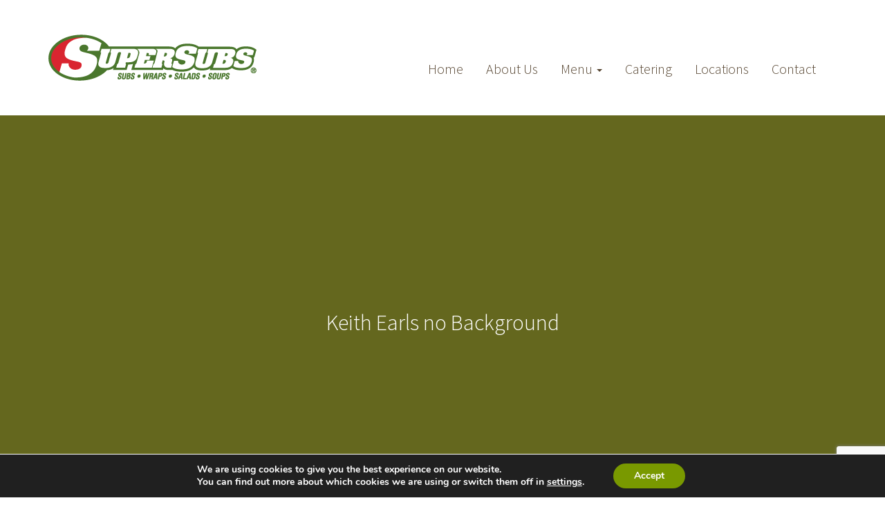

--- FILE ---
content_type: text/html; charset=UTF-8
request_url: https://supersubs.ie/home/keith-earls-no-background/
body_size: 9967
content:
<!doctype html>
<html lang="en-GB">
<head>
	<meta charset="UTF-8">
	<meta name="viewport" content="width=device-width, initial-scale=1">
	<link rel="profile" href="http://gmpg.org/xfn/11">

	<!-- Load in custom addons -->
	<link href="https://maxcdn.bootstrapcdn.com/bootstrap/3.3.7/css/bootstrap.min.css" rel="stylesheet" integrity="sha384-BVYiiSIFeK1dGmJRAkycuHAHRg32OmUcww7on3RYdg4Va+PmSTsz/K68vbdEjh4u" crossorigin="anonymous">
	<link rel="stylesheet" href="https://cdnjs.cloudflare.com/ajax/libs/animate.css/3.5.2/animate.min.css">
	<link rel="stylesheet" href="https://cdnjs.cloudflare.com/ajax/libs/hover.css/2.1.1/css/hover-min.css">
	<link href="https://fonts.googleapis.com/css?family=Source+Sans+Pro:300,400,700" rel="stylesheet">

	<meta name='robots' content='index, follow, max-image-preview:large, max-snippet:-1, max-video-preview:-1' />

	<!-- This site is optimized with the Yoast SEO plugin v26.8 - https://yoast.com/product/yoast-seo-wordpress/ -->
	<title>Keith Earls no Background - SuperSubs</title>
	<link rel="canonical" href="https://supersubs.ie/home/keith-earls-no-background/" />
	<meta property="og:locale" content="en_GB" />
	<meta property="og:type" content="article" />
	<meta property="og:title" content="Keith Earls no Background - SuperSubs" />
	<meta property="og:url" content="https://supersubs.ie/home/keith-earls-no-background/" />
	<meta property="og:site_name" content="SuperSubs" />
	<meta property="article:publisher" content="https://www.facebook.com/SuperSubsIRE/" />
	<meta property="article:modified_time" content="2018-10-22T16:33:10+00:00" />
	<meta property="og:image" content="https://supersubs.ie/home/keith-earls-no-background" />
	<meta property="og:image:width" content="2048" />
	<meta property="og:image:height" content="1152" />
	<meta property="og:image:type" content="image/png" />
	<meta name="twitter:card" content="summary_large_image" />
	<meta name="twitter:site" content="@SupermacsIRE" />
	<script type="application/ld+json" class="yoast-schema-graph">{"@context":"https://schema.org","@graph":[{"@type":"WebPage","@id":"https://supersubs.ie/home/keith-earls-no-background/","url":"https://supersubs.ie/home/keith-earls-no-background/","name":"Keith Earls no Background - SuperSubs","isPartOf":{"@id":"https://supersubs.tempurl.host/#website"},"primaryImageOfPage":{"@id":"https://supersubs.ie/home/keith-earls-no-background/#primaryimage"},"image":{"@id":"https://supersubs.ie/home/keith-earls-no-background/#primaryimage"},"thumbnailUrl":"https://supersubs.ie/wp-content/uploads/2018/10/Keith-Earls-no-Background.png","datePublished":"2018-10-22T16:25:52+00:00","dateModified":"2018-10-22T16:33:10+00:00","breadcrumb":{"@id":"https://supersubs.ie/home/keith-earls-no-background/#breadcrumb"},"inLanguage":"en-GB","potentialAction":[{"@type":"ReadAction","target":["https://supersubs.ie/home/keith-earls-no-background/"]}]},{"@type":"ImageObject","inLanguage":"en-GB","@id":"https://supersubs.ie/home/keith-earls-no-background/#primaryimage","url":"https://supersubs.ie/wp-content/uploads/2018/10/Keith-Earls-no-Background.png","contentUrl":"https://supersubs.ie/wp-content/uploads/2018/10/Keith-Earls-no-Background.png","width":2048,"height":1152},{"@type":"BreadcrumbList","@id":"https://supersubs.ie/home/keith-earls-no-background/#breadcrumb","itemListElement":[{"@type":"ListItem","position":1,"name":"Home","item":"https://supersubs.tempurl.host/"},{"@type":"ListItem","position":2,"name":"Home","item":"https://supersubs.tempurl.host/home/"},{"@type":"ListItem","position":3,"name":"Keith Earls no Background"}]},{"@type":"WebSite","@id":"https://supersubs.tempurl.host/#website","url":"https://supersubs.tempurl.host/","name":"SuperSubs","description":"Fresh ingredients in our subs, salads, wraps and soups.","potentialAction":[{"@type":"SearchAction","target":{"@type":"EntryPoint","urlTemplate":"https://supersubs.tempurl.host/?s={search_term_string}"},"query-input":{"@type":"PropertyValueSpecification","valueRequired":true,"valueName":"search_term_string"}}],"inLanguage":"en-GB"}]}</script>
	<!-- / Yoast SEO plugin. -->


<link href='//hb.wpmucdn.com' rel='preconnect' />
<link rel="alternate" type="application/rss+xml" title="SuperSubs &raquo; Feed" href="https://supersubs.ie/feed/" />
<link rel="alternate" type="application/rss+xml" title="SuperSubs &raquo; Comments Feed" href="https://supersubs.ie/comments/feed/" />
<link rel="alternate" type="application/rss+xml" title="SuperSubs &raquo; Keith Earls no Background Comments Feed" href="https://supersubs.ie/home/keith-earls-no-background/feed/" />
<link rel="alternate" title="oEmbed (JSON)" type="application/json+oembed" href="https://supersubs.ie/wp-json/oembed/1.0/embed?url=https%3A%2F%2Fsupersubs.ie%2Fhome%2Fkeith-earls-no-background%2F" />
<link rel="alternate" title="oEmbed (XML)" type="text/xml+oembed" href="https://supersubs.ie/wp-json/oembed/1.0/embed?url=https%3A%2F%2Fsupersubs.ie%2Fhome%2Fkeith-earls-no-background%2F&#038;format=xml" />
<style id='wp-img-auto-sizes-contain-inline-css' type='text/css'>
img:is([sizes=auto i],[sizes^="auto," i]){contain-intrinsic-size:3000px 1500px}
/*# sourceURL=wp-img-auto-sizes-contain-inline-css */
</style>
<style id='wp-block-library-inline-css' type='text/css'>
:root{--wp-block-synced-color:#7a00df;--wp-block-synced-color--rgb:122,0,223;--wp-bound-block-color:var(--wp-block-synced-color);--wp-editor-canvas-background:#ddd;--wp-admin-theme-color:#007cba;--wp-admin-theme-color--rgb:0,124,186;--wp-admin-theme-color-darker-10:#006ba1;--wp-admin-theme-color-darker-10--rgb:0,107,160.5;--wp-admin-theme-color-darker-20:#005a87;--wp-admin-theme-color-darker-20--rgb:0,90,135;--wp-admin-border-width-focus:2px}@media (min-resolution:192dpi){:root{--wp-admin-border-width-focus:1.5px}}.wp-element-button{cursor:pointer}:root .has-very-light-gray-background-color{background-color:#eee}:root .has-very-dark-gray-background-color{background-color:#313131}:root .has-very-light-gray-color{color:#eee}:root .has-very-dark-gray-color{color:#313131}:root .has-vivid-green-cyan-to-vivid-cyan-blue-gradient-background{background:linear-gradient(135deg,#00d084,#0693e3)}:root .has-purple-crush-gradient-background{background:linear-gradient(135deg,#34e2e4,#4721fb 50%,#ab1dfe)}:root .has-hazy-dawn-gradient-background{background:linear-gradient(135deg,#faaca8,#dad0ec)}:root .has-subdued-olive-gradient-background{background:linear-gradient(135deg,#fafae1,#67a671)}:root .has-atomic-cream-gradient-background{background:linear-gradient(135deg,#fdd79a,#004a59)}:root .has-nightshade-gradient-background{background:linear-gradient(135deg,#330968,#31cdcf)}:root .has-midnight-gradient-background{background:linear-gradient(135deg,#020381,#2874fc)}:root{--wp--preset--font-size--normal:16px;--wp--preset--font-size--huge:42px}.has-regular-font-size{font-size:1em}.has-larger-font-size{font-size:2.625em}.has-normal-font-size{font-size:var(--wp--preset--font-size--normal)}.has-huge-font-size{font-size:var(--wp--preset--font-size--huge)}.has-text-align-center{text-align:center}.has-text-align-left{text-align:left}.has-text-align-right{text-align:right}.has-fit-text{white-space:nowrap!important}#end-resizable-editor-section{display:none}.aligncenter{clear:both}.items-justified-left{justify-content:flex-start}.items-justified-center{justify-content:center}.items-justified-right{justify-content:flex-end}.items-justified-space-between{justify-content:space-between}.screen-reader-text{border:0;clip-path:inset(50%);height:1px;margin:-1px;overflow:hidden;padding:0;position:absolute;width:1px;word-wrap:normal!important}.screen-reader-text:focus{background-color:#ddd;clip-path:none;color:#444;display:block;font-size:1em;height:auto;left:5px;line-height:normal;padding:15px 23px 14px;text-decoration:none;top:5px;width:auto;z-index:100000}html :where(.has-border-color){border-style:solid}html :where([style*=border-top-color]){border-top-style:solid}html :where([style*=border-right-color]){border-right-style:solid}html :where([style*=border-bottom-color]){border-bottom-style:solid}html :where([style*=border-left-color]){border-left-style:solid}html :where([style*=border-width]){border-style:solid}html :where([style*=border-top-width]){border-top-style:solid}html :where([style*=border-right-width]){border-right-style:solid}html :where([style*=border-bottom-width]){border-bottom-style:solid}html :where([style*=border-left-width]){border-left-style:solid}html :where(img[class*=wp-image-]){height:auto;max-width:100%}:where(figure){margin:0 0 1em}html :where(.is-position-sticky){--wp-admin--admin-bar--position-offset:var(--wp-admin--admin-bar--height,0px)}@media screen and (max-width:600px){html :where(.is-position-sticky){--wp-admin--admin-bar--position-offset:0px}}

/*# sourceURL=wp-block-library-inline-css */
</style><style id='global-styles-inline-css' type='text/css'>
:root{--wp--preset--aspect-ratio--square: 1;--wp--preset--aspect-ratio--4-3: 4/3;--wp--preset--aspect-ratio--3-4: 3/4;--wp--preset--aspect-ratio--3-2: 3/2;--wp--preset--aspect-ratio--2-3: 2/3;--wp--preset--aspect-ratio--16-9: 16/9;--wp--preset--aspect-ratio--9-16: 9/16;--wp--preset--color--black: #000000;--wp--preset--color--cyan-bluish-gray: #abb8c3;--wp--preset--color--white: #ffffff;--wp--preset--color--pale-pink: #f78da7;--wp--preset--color--vivid-red: #cf2e2e;--wp--preset--color--luminous-vivid-orange: #ff6900;--wp--preset--color--luminous-vivid-amber: #fcb900;--wp--preset--color--light-green-cyan: #7bdcb5;--wp--preset--color--vivid-green-cyan: #00d084;--wp--preset--color--pale-cyan-blue: #8ed1fc;--wp--preset--color--vivid-cyan-blue: #0693e3;--wp--preset--color--vivid-purple: #9b51e0;--wp--preset--gradient--vivid-cyan-blue-to-vivid-purple: linear-gradient(135deg,rgb(6,147,227) 0%,rgb(155,81,224) 100%);--wp--preset--gradient--light-green-cyan-to-vivid-green-cyan: linear-gradient(135deg,rgb(122,220,180) 0%,rgb(0,208,130) 100%);--wp--preset--gradient--luminous-vivid-amber-to-luminous-vivid-orange: linear-gradient(135deg,rgb(252,185,0) 0%,rgb(255,105,0) 100%);--wp--preset--gradient--luminous-vivid-orange-to-vivid-red: linear-gradient(135deg,rgb(255,105,0) 0%,rgb(207,46,46) 100%);--wp--preset--gradient--very-light-gray-to-cyan-bluish-gray: linear-gradient(135deg,rgb(238,238,238) 0%,rgb(169,184,195) 100%);--wp--preset--gradient--cool-to-warm-spectrum: linear-gradient(135deg,rgb(74,234,220) 0%,rgb(151,120,209) 20%,rgb(207,42,186) 40%,rgb(238,44,130) 60%,rgb(251,105,98) 80%,rgb(254,248,76) 100%);--wp--preset--gradient--blush-light-purple: linear-gradient(135deg,rgb(255,206,236) 0%,rgb(152,150,240) 100%);--wp--preset--gradient--blush-bordeaux: linear-gradient(135deg,rgb(254,205,165) 0%,rgb(254,45,45) 50%,rgb(107,0,62) 100%);--wp--preset--gradient--luminous-dusk: linear-gradient(135deg,rgb(255,203,112) 0%,rgb(199,81,192) 50%,rgb(65,88,208) 100%);--wp--preset--gradient--pale-ocean: linear-gradient(135deg,rgb(255,245,203) 0%,rgb(182,227,212) 50%,rgb(51,167,181) 100%);--wp--preset--gradient--electric-grass: linear-gradient(135deg,rgb(202,248,128) 0%,rgb(113,206,126) 100%);--wp--preset--gradient--midnight: linear-gradient(135deg,rgb(2,3,129) 0%,rgb(40,116,252) 100%);--wp--preset--font-size--small: 13px;--wp--preset--font-size--medium: 20px;--wp--preset--font-size--large: 36px;--wp--preset--font-size--x-large: 42px;--wp--preset--spacing--20: 0.44rem;--wp--preset--spacing--30: 0.67rem;--wp--preset--spacing--40: 1rem;--wp--preset--spacing--50: 1.5rem;--wp--preset--spacing--60: 2.25rem;--wp--preset--spacing--70: 3.38rem;--wp--preset--spacing--80: 5.06rem;--wp--preset--shadow--natural: 6px 6px 9px rgba(0, 0, 0, 0.2);--wp--preset--shadow--deep: 12px 12px 50px rgba(0, 0, 0, 0.4);--wp--preset--shadow--sharp: 6px 6px 0px rgba(0, 0, 0, 0.2);--wp--preset--shadow--outlined: 6px 6px 0px -3px rgb(255, 255, 255), 6px 6px rgb(0, 0, 0);--wp--preset--shadow--crisp: 6px 6px 0px rgb(0, 0, 0);}:where(.is-layout-flex){gap: 0.5em;}:where(.is-layout-grid){gap: 0.5em;}body .is-layout-flex{display: flex;}.is-layout-flex{flex-wrap: wrap;align-items: center;}.is-layout-flex > :is(*, div){margin: 0;}body .is-layout-grid{display: grid;}.is-layout-grid > :is(*, div){margin: 0;}:where(.wp-block-columns.is-layout-flex){gap: 2em;}:where(.wp-block-columns.is-layout-grid){gap: 2em;}:where(.wp-block-post-template.is-layout-flex){gap: 1.25em;}:where(.wp-block-post-template.is-layout-grid){gap: 1.25em;}.has-black-color{color: var(--wp--preset--color--black) !important;}.has-cyan-bluish-gray-color{color: var(--wp--preset--color--cyan-bluish-gray) !important;}.has-white-color{color: var(--wp--preset--color--white) !important;}.has-pale-pink-color{color: var(--wp--preset--color--pale-pink) !important;}.has-vivid-red-color{color: var(--wp--preset--color--vivid-red) !important;}.has-luminous-vivid-orange-color{color: var(--wp--preset--color--luminous-vivid-orange) !important;}.has-luminous-vivid-amber-color{color: var(--wp--preset--color--luminous-vivid-amber) !important;}.has-light-green-cyan-color{color: var(--wp--preset--color--light-green-cyan) !important;}.has-vivid-green-cyan-color{color: var(--wp--preset--color--vivid-green-cyan) !important;}.has-pale-cyan-blue-color{color: var(--wp--preset--color--pale-cyan-blue) !important;}.has-vivid-cyan-blue-color{color: var(--wp--preset--color--vivid-cyan-blue) !important;}.has-vivid-purple-color{color: var(--wp--preset--color--vivid-purple) !important;}.has-black-background-color{background-color: var(--wp--preset--color--black) !important;}.has-cyan-bluish-gray-background-color{background-color: var(--wp--preset--color--cyan-bluish-gray) !important;}.has-white-background-color{background-color: var(--wp--preset--color--white) !important;}.has-pale-pink-background-color{background-color: var(--wp--preset--color--pale-pink) !important;}.has-vivid-red-background-color{background-color: var(--wp--preset--color--vivid-red) !important;}.has-luminous-vivid-orange-background-color{background-color: var(--wp--preset--color--luminous-vivid-orange) !important;}.has-luminous-vivid-amber-background-color{background-color: var(--wp--preset--color--luminous-vivid-amber) !important;}.has-light-green-cyan-background-color{background-color: var(--wp--preset--color--light-green-cyan) !important;}.has-vivid-green-cyan-background-color{background-color: var(--wp--preset--color--vivid-green-cyan) !important;}.has-pale-cyan-blue-background-color{background-color: var(--wp--preset--color--pale-cyan-blue) !important;}.has-vivid-cyan-blue-background-color{background-color: var(--wp--preset--color--vivid-cyan-blue) !important;}.has-vivid-purple-background-color{background-color: var(--wp--preset--color--vivid-purple) !important;}.has-black-border-color{border-color: var(--wp--preset--color--black) !important;}.has-cyan-bluish-gray-border-color{border-color: var(--wp--preset--color--cyan-bluish-gray) !important;}.has-white-border-color{border-color: var(--wp--preset--color--white) !important;}.has-pale-pink-border-color{border-color: var(--wp--preset--color--pale-pink) !important;}.has-vivid-red-border-color{border-color: var(--wp--preset--color--vivid-red) !important;}.has-luminous-vivid-orange-border-color{border-color: var(--wp--preset--color--luminous-vivid-orange) !important;}.has-luminous-vivid-amber-border-color{border-color: var(--wp--preset--color--luminous-vivid-amber) !important;}.has-light-green-cyan-border-color{border-color: var(--wp--preset--color--light-green-cyan) !important;}.has-vivid-green-cyan-border-color{border-color: var(--wp--preset--color--vivid-green-cyan) !important;}.has-pale-cyan-blue-border-color{border-color: var(--wp--preset--color--pale-cyan-blue) !important;}.has-vivid-cyan-blue-border-color{border-color: var(--wp--preset--color--vivid-cyan-blue) !important;}.has-vivid-purple-border-color{border-color: var(--wp--preset--color--vivid-purple) !important;}.has-vivid-cyan-blue-to-vivid-purple-gradient-background{background: var(--wp--preset--gradient--vivid-cyan-blue-to-vivid-purple) !important;}.has-light-green-cyan-to-vivid-green-cyan-gradient-background{background: var(--wp--preset--gradient--light-green-cyan-to-vivid-green-cyan) !important;}.has-luminous-vivid-amber-to-luminous-vivid-orange-gradient-background{background: var(--wp--preset--gradient--luminous-vivid-amber-to-luminous-vivid-orange) !important;}.has-luminous-vivid-orange-to-vivid-red-gradient-background{background: var(--wp--preset--gradient--luminous-vivid-orange-to-vivid-red) !important;}.has-very-light-gray-to-cyan-bluish-gray-gradient-background{background: var(--wp--preset--gradient--very-light-gray-to-cyan-bluish-gray) !important;}.has-cool-to-warm-spectrum-gradient-background{background: var(--wp--preset--gradient--cool-to-warm-spectrum) !important;}.has-blush-light-purple-gradient-background{background: var(--wp--preset--gradient--blush-light-purple) !important;}.has-blush-bordeaux-gradient-background{background: var(--wp--preset--gradient--blush-bordeaux) !important;}.has-luminous-dusk-gradient-background{background: var(--wp--preset--gradient--luminous-dusk) !important;}.has-pale-ocean-gradient-background{background: var(--wp--preset--gradient--pale-ocean) !important;}.has-electric-grass-gradient-background{background: var(--wp--preset--gradient--electric-grass) !important;}.has-midnight-gradient-background{background: var(--wp--preset--gradient--midnight) !important;}.has-small-font-size{font-size: var(--wp--preset--font-size--small) !important;}.has-medium-font-size{font-size: var(--wp--preset--font-size--medium) !important;}.has-large-font-size{font-size: var(--wp--preset--font-size--large) !important;}.has-x-large-font-size{font-size: var(--wp--preset--font-size--x-large) !important;}
/*# sourceURL=global-styles-inline-css */
</style>

<style id='classic-theme-styles-inline-css' type='text/css'>
/*! This file is auto-generated */
.wp-block-button__link{color:#fff;background-color:#32373c;border-radius:9999px;box-shadow:none;text-decoration:none;padding:calc(.667em + 2px) calc(1.333em + 2px);font-size:1.125em}.wp-block-file__button{background:#32373c;color:#fff;text-decoration:none}
/*# sourceURL=/wp-includes/css/classic-themes.min.css */
</style>
<link rel='stylesheet' id='contact-form-7-css' href='https://supersubs.ie/wp-content/plugins/contact-form-7/includes/css/styles.css' type='text/css' media='all' />
<link rel='stylesheet' id='brochure-style-css' href='https://supersubs.ie/wp-content/themes/brochure/style.css' type='text/css' media='all' />
<link rel='stylesheet' id='moove_gdpr_frontend-css' href='https://supersubs.ie/wp-content/plugins/gdpr-cookie-compliance/dist/styles/gdpr-main.css' type='text/css' media='all' />
<style id='moove_gdpr_frontend-inline-css' type='text/css'>
#moove_gdpr_cookie_modal,#moove_gdpr_cookie_info_bar,.gdpr_cookie_settings_shortcode_content{font-family:&#039;Nunito&#039;,sans-serif}#moove_gdpr_save_popup_settings_button{background-color:#373737;color:#fff}#moove_gdpr_save_popup_settings_button:hover{background-color:#000}#moove_gdpr_cookie_info_bar .moove-gdpr-info-bar-container .moove-gdpr-info-bar-content a.mgbutton,#moove_gdpr_cookie_info_bar .moove-gdpr-info-bar-container .moove-gdpr-info-bar-content button.mgbutton{background-color:#799900}#moove_gdpr_cookie_modal .moove-gdpr-modal-content .moove-gdpr-modal-footer-content .moove-gdpr-button-holder a.mgbutton,#moove_gdpr_cookie_modal .moove-gdpr-modal-content .moove-gdpr-modal-footer-content .moove-gdpr-button-holder button.mgbutton,.gdpr_cookie_settings_shortcode_content .gdpr-shr-button.button-green{background-color:#799900;border-color:#799900}#moove_gdpr_cookie_modal .moove-gdpr-modal-content .moove-gdpr-modal-footer-content .moove-gdpr-button-holder a.mgbutton:hover,#moove_gdpr_cookie_modal .moove-gdpr-modal-content .moove-gdpr-modal-footer-content .moove-gdpr-button-holder button.mgbutton:hover,.gdpr_cookie_settings_shortcode_content .gdpr-shr-button.button-green:hover{background-color:#fff;color:#799900}#moove_gdpr_cookie_modal .moove-gdpr-modal-content .moove-gdpr-modal-close i,#moove_gdpr_cookie_modal .moove-gdpr-modal-content .moove-gdpr-modal-close span.gdpr-icon{background-color:#799900;border:1px solid #799900}#moove_gdpr_cookie_info_bar span.moove-gdpr-infobar-allow-all.focus-g,#moove_gdpr_cookie_info_bar span.moove-gdpr-infobar-allow-all:focus,#moove_gdpr_cookie_info_bar button.moove-gdpr-infobar-allow-all.focus-g,#moove_gdpr_cookie_info_bar button.moove-gdpr-infobar-allow-all:focus,#moove_gdpr_cookie_info_bar span.moove-gdpr-infobar-reject-btn.focus-g,#moove_gdpr_cookie_info_bar span.moove-gdpr-infobar-reject-btn:focus,#moove_gdpr_cookie_info_bar button.moove-gdpr-infobar-reject-btn.focus-g,#moove_gdpr_cookie_info_bar button.moove-gdpr-infobar-reject-btn:focus,#moove_gdpr_cookie_info_bar span.change-settings-button.focus-g,#moove_gdpr_cookie_info_bar span.change-settings-button:focus,#moove_gdpr_cookie_info_bar button.change-settings-button.focus-g,#moove_gdpr_cookie_info_bar button.change-settings-button:focus{-webkit-box-shadow:0 0 1px 3px #799900;-moz-box-shadow:0 0 1px 3px #799900;box-shadow:0 0 1px 3px #799900}#moove_gdpr_cookie_modal .moove-gdpr-modal-content .moove-gdpr-modal-close i:hover,#moove_gdpr_cookie_modal .moove-gdpr-modal-content .moove-gdpr-modal-close span.gdpr-icon:hover,#moove_gdpr_cookie_info_bar span[data-href]>u.change-settings-button{color:#799900}#moove_gdpr_cookie_modal .moove-gdpr-modal-content .moove-gdpr-modal-left-content #moove-gdpr-menu li.menu-item-selected a span.gdpr-icon,#moove_gdpr_cookie_modal .moove-gdpr-modal-content .moove-gdpr-modal-left-content #moove-gdpr-menu li.menu-item-selected button span.gdpr-icon{color:inherit}#moove_gdpr_cookie_modal .moove-gdpr-modal-content .moove-gdpr-modal-left-content #moove-gdpr-menu li a span.gdpr-icon,#moove_gdpr_cookie_modal .moove-gdpr-modal-content .moove-gdpr-modal-left-content #moove-gdpr-menu li button span.gdpr-icon{color:inherit}#moove_gdpr_cookie_modal .gdpr-acc-link{line-height:0;font-size:0;color:transparent;position:absolute}#moove_gdpr_cookie_modal .moove-gdpr-modal-content .moove-gdpr-modal-close:hover i,#moove_gdpr_cookie_modal .moove-gdpr-modal-content .moove-gdpr-modal-left-content #moove-gdpr-menu li a,#moove_gdpr_cookie_modal .moove-gdpr-modal-content .moove-gdpr-modal-left-content #moove-gdpr-menu li button,#moove_gdpr_cookie_modal .moove-gdpr-modal-content .moove-gdpr-modal-left-content #moove-gdpr-menu li button i,#moove_gdpr_cookie_modal .moove-gdpr-modal-content .moove-gdpr-modal-left-content #moove-gdpr-menu li a i,#moove_gdpr_cookie_modal .moove-gdpr-modal-content .moove-gdpr-tab-main .moove-gdpr-tab-main-content a:hover,#moove_gdpr_cookie_info_bar.moove-gdpr-dark-scheme .moove-gdpr-info-bar-container .moove-gdpr-info-bar-content a.mgbutton:hover,#moove_gdpr_cookie_info_bar.moove-gdpr-dark-scheme .moove-gdpr-info-bar-container .moove-gdpr-info-bar-content button.mgbutton:hover,#moove_gdpr_cookie_info_bar.moove-gdpr-dark-scheme .moove-gdpr-info-bar-container .moove-gdpr-info-bar-content a:hover,#moove_gdpr_cookie_info_bar.moove-gdpr-dark-scheme .moove-gdpr-info-bar-container .moove-gdpr-info-bar-content button:hover,#moove_gdpr_cookie_info_bar.moove-gdpr-dark-scheme .moove-gdpr-info-bar-container .moove-gdpr-info-bar-content span.change-settings-button:hover,#moove_gdpr_cookie_info_bar.moove-gdpr-dark-scheme .moove-gdpr-info-bar-container .moove-gdpr-info-bar-content button.change-settings-button:hover,#moove_gdpr_cookie_info_bar.moove-gdpr-dark-scheme .moove-gdpr-info-bar-container .moove-gdpr-info-bar-content u.change-settings-button:hover,#moove_gdpr_cookie_info_bar span[data-href]>u.change-settings-button,#moove_gdpr_cookie_info_bar.moove-gdpr-dark-scheme .moove-gdpr-info-bar-container .moove-gdpr-info-bar-content a.mgbutton.focus-g,#moove_gdpr_cookie_info_bar.moove-gdpr-dark-scheme .moove-gdpr-info-bar-container .moove-gdpr-info-bar-content button.mgbutton.focus-g,#moove_gdpr_cookie_info_bar.moove-gdpr-dark-scheme .moove-gdpr-info-bar-container .moove-gdpr-info-bar-content a.focus-g,#moove_gdpr_cookie_info_bar.moove-gdpr-dark-scheme .moove-gdpr-info-bar-container .moove-gdpr-info-bar-content button.focus-g,#moove_gdpr_cookie_info_bar.moove-gdpr-dark-scheme .moove-gdpr-info-bar-container .moove-gdpr-info-bar-content a.mgbutton:focus,#moove_gdpr_cookie_info_bar.moove-gdpr-dark-scheme .moove-gdpr-info-bar-container .moove-gdpr-info-bar-content button.mgbutton:focus,#moove_gdpr_cookie_info_bar.moove-gdpr-dark-scheme .moove-gdpr-info-bar-container .moove-gdpr-info-bar-content a:focus,#moove_gdpr_cookie_info_bar.moove-gdpr-dark-scheme .moove-gdpr-info-bar-container .moove-gdpr-info-bar-content button:focus,#moove_gdpr_cookie_info_bar.moove-gdpr-dark-scheme .moove-gdpr-info-bar-container .moove-gdpr-info-bar-content span.change-settings-button.focus-g,span.change-settings-button:focus,button.change-settings-button.focus-g,button.change-settings-button:focus,#moove_gdpr_cookie_info_bar.moove-gdpr-dark-scheme .moove-gdpr-info-bar-container .moove-gdpr-info-bar-content u.change-settings-button.focus-g,#moove_gdpr_cookie_info_bar.moove-gdpr-dark-scheme .moove-gdpr-info-bar-container .moove-gdpr-info-bar-content u.change-settings-button:focus{color:#799900}#moove_gdpr_cookie_modal .moove-gdpr-branding.focus-g span,#moove_gdpr_cookie_modal .moove-gdpr-modal-content .moove-gdpr-tab-main a.focus-g,#moove_gdpr_cookie_modal .moove-gdpr-modal-content .moove-gdpr-tab-main .gdpr-cd-details-toggle.focus-g{color:#799900}#moove_gdpr_cookie_modal.gdpr_lightbox-hide{display:none}
/*# sourceURL=moove_gdpr_frontend-inline-css */
</style>
<!--n2css--><!--n2js--><script type="text/javascript" id="wpgmza_data-js-extra">
/* <![CDATA[ */
var wpgmza_google_api_status = {"message":"Enqueued","code":"ENQUEUED"};
//# sourceURL=wpgmza_data-js-extra
/* ]]> */
</script>
<script type="text/javascript" src="https://supersubs.ie/wp-content/plugins/wp-google-maps/wpgmza_data.js" id="wpgmza_data-js"></script>
<script type="text/javascript" src="https://supersubs.ie/wp-includes/js/jquery/jquery.min.js" id="jquery-core-js"></script>
<script type="text/javascript" src="https://supersubs.ie/wp-includes/js/jquery/jquery-migrate.min.js" id="jquery-migrate-js"></script>
<link rel="https://api.w.org/" href="https://supersubs.ie/wp-json/" /><link rel="alternate" title="JSON" type="application/json" href="https://supersubs.ie/wp-json/wp/v2/media/1232" /><link rel="EditURI" type="application/rsd+xml" title="RSD" href="https://supersubs.ie/xmlrpc.php?rsd" />
<meta name="generator" content="WordPress 6.9" />
<link rel='shortlink' href='https://supersubs.ie/?p=1232' />
<link rel="icon" href="https://supersubs.ie/wp-content/uploads/2018/03/cropped-supersubs-32x32.jpg" sizes="32x32" />
<link rel="icon" href="https://supersubs.ie/wp-content/uploads/2018/03/cropped-supersubs-192x192.jpg" sizes="192x192" />
<link rel="apple-touch-icon" href="https://supersubs.ie/wp-content/uploads/2018/03/cropped-supersubs-180x180.jpg" />
<meta name="msapplication-TileImage" content="https://supersubs.ie/wp-content/uploads/2018/03/cropped-supersubs-270x270.jpg" />
</head>

<body class="attachment wp-singular attachment-template-default attachmentid-1232 attachment-png wp-theme-brochure">

<!------------------------------------------------------->
				<!--Mobile Menu-->
<!------------------------------------------------------->

<div class="window hidden-lg hidden-md">
<div class="header">
	<div class="burger-container">
		<div id="burger">
			<div class="bar topBar"></div>
			<div class="bar btmBar"></div>
	  	</div>
	</div>
	<div id="logo-mb">
					<a href="https://supersubs.ie/" class="navbar-brand">
				<img src="https://supersubs.ie/wp-content/uploads/2017/09/Logo.png" title="Fresh ingredients in our subs, salads, wraps and soups." class="hidden-md">
			</a>
			</div>
	<ul class="menu nav navbar-nav">
		<li>
			<ul id="menu-header-menu" class="nav"><li id="menu-item-420" class="menu-item menu-item-type-custom menu-item-object-custom menu-item-home menu-item-420"><a title="Home" href="https://supersubs.ie">Home</a></li>
<li id="menu-item-286" class="menu-item menu-item-type-post_type menu-item-object-page menu-item-286"><a title="About Us" href="https://supersubs.ie/about/">About Us</a></li>
<li id="menu-item-285" class="menu-item menu-item-type-post_type menu-item-object-page menu-item-has-children menu-item-285 dropdown"><a title="Menu" href="#" data-toggle="dropdown" class="dropdown-toggle" aria-haspopup="true">Menu <span class="caret"></span></a>
<ul role="menu" data-dropdown-in="fadeIn" data-dropdown-out="fadeOut" class=" dropdown-menu">
	<li id="menu-item-418" class="menu-item menu-item-type-post_type menu-item-object-page menu-item-418"><a title="Classic" href="https://supersubs.ie/menu/classic/">Classic</a></li>
	<li id="menu-item-417" class="menu-item menu-item-type-post_type menu-item-object-page menu-item-417"><a title="Signature" href="https://supersubs.ie/menu/signature/">Signature</a></li>
	<li id="menu-item-416" class="menu-item menu-item-type-post_type menu-item-object-page menu-item-416"><a title="Salads" href="https://supersubs.ie/menu/salads/">Salads</a></li>
</ul>
</li>
<li id="menu-item-282" class="menu-item menu-item-type-post_type menu-item-object-page menu-item-282"><a title="Catering" href="https://supersubs.ie/corporate/">Catering</a></li>
<li id="menu-item-818" class="menu-item menu-item-type-post_type menu-item-object-page menu-item-818"><a title="Locations" href="https://supersubs.ie/locations/">Locations</a></li>
<li id="menu-item-281" class="menu-item menu-item-type-post_type menu-item-object-page menu-item-281"><a title="Contact" href="https://supersubs.ie/contact/">Contact</a></li>
</ul>		</li>
	</ul>
</div>
</div>

<!------------------------------------------------------->
				<!--Main Header-->
<!------------------------------------------------------->

<div class="container">
	<div class="row gutter-top-50 gutter-bottom-50 hidden-sm hidden-xs">
		<div class="col-sm-12">
			<nav class="navbar navbar-default">
				<!-- Flex item -->
				<div class="flex-1">
					<div class="navbar-header">
						<button type="button" class="navbar-toggle hidden-sm hidden-xs">
							<span class="icon-bar"></span>
							<span class="icon-bar"></span>
							<span class="icon-bar"></span>
						</button>
						<!-- If Logo is not set show website title -->
													<a href="https://supersubs.ie/" class="navbar-brand">
								<img src="https://supersubs.ie/wp-content/uploads/2017/09/Logo.png" title="Fresh ingredients in our subs, salads, wraps and soups." class="hidden-xs hidden-sm">
							</a>
											</div>
					<div id="navbar" class="navbar-collapse collapse">
						<ul class="nav navbar-nav pull-right">
							<li>
								<ul id="menu-header-menu-1" class="nav"><li class="menu-item menu-item-type-custom menu-item-object-custom menu-item-home menu-item-420"><a title="Home" href="https://supersubs.ie">Home</a></li>
<li class="menu-item menu-item-type-post_type menu-item-object-page menu-item-286"><a title="About Us" href="https://supersubs.ie/about/">About Us</a></li>
<li class="menu-item menu-item-type-post_type menu-item-object-page menu-item-has-children menu-item-285 dropdown"><a title="Menu" href="#" data-toggle="dropdown" class="dropdown-toggle" aria-haspopup="true">Menu <span class="caret"></span></a>
<ul role="menu" data-dropdown-in="fadeIn" data-dropdown-out="fadeOut" class=" dropdown-menu">
	<li class="menu-item menu-item-type-post_type menu-item-object-page menu-item-418"><a title="Classic" href="https://supersubs.ie/menu/classic/">Classic</a></li>
	<li class="menu-item menu-item-type-post_type menu-item-object-page menu-item-417"><a title="Signature" href="https://supersubs.ie/menu/signature/">Signature</a></li>
	<li class="menu-item menu-item-type-post_type menu-item-object-page menu-item-416"><a title="Salads" href="https://supersubs.ie/menu/salads/">Salads</a></li>
</ul>
</li>
<li class="menu-item menu-item-type-post_type menu-item-object-page menu-item-282"><a title="Catering" href="https://supersubs.ie/corporate/">Catering</a></li>
<li class="menu-item menu-item-type-post_type menu-item-object-page menu-item-818"><a title="Locations" href="https://supersubs.ie/locations/">Locations</a></li>
<li class="menu-item menu-item-type-post_type menu-item-object-page menu-item-281"><a title="Contact" href="https://supersubs.ie/contact/">Contact</a></li>
</ul>							</li>
						</ul>
					</div><!--/.nav-collapse -->
				<!-- Flex item end -->
			</nav>
		</div>
	</div>
	</div>
</div>

<header class="cover-small container-fluid" style="background-image: url('')">
	<div class="overlay"></div>
	<section class="focus center-content">
		<div class="focus-inner">
			<h1>Keith Earls no Background</h1>
			<!--
			<div id="slider" class="hidden-xs">
							</div>
		-->

		</div>
	</section>

	</div>

</header>

<!------------------------------------------------------->
			<!--Main Page Content-->
<!------------------------------------------------------->

<div class="container">

	
<!------------------------------------------------------->
			<!--Regular Page Content-->
<!------------------------------------------------------->

<div class="row gutter-100">
	<div class="col-sm-12">
		<div class="slim">
					</div>
	</div>
</div>

<!-- close regualr container -->
</div>

<div id="comments" class="comments-area">

		<div id="respond" class="comment-respond">
		<h3 id="reply-title" class="comment-reply-title">Leave a Reply <small><a rel="nofollow" id="cancel-comment-reply-link" href="/home/keith-earls-no-background/#respond" style="display:none;">Cancel reply</a></small></h3><form action="https://supersubs.ie/wp-comments-post.php" method="post" id="commentform" class="comment-form"><p class="comment-notes"><span id="email-notes">Your email address will not be published.</span> <span class="required-field-message">Required fields are marked <span class="required">*</span></span></p><p class="comment-form-comment"><label for="comment">Comment <span class="required">*</span></label> <textarea id="comment" name="comment" cols="45" rows="8" maxlength="65525" required></textarea></p><p class="comment-form-author"><label for="author">Name <span class="required">*</span></label> <input id="author" name="author" type="text" value="" size="30" maxlength="245" autocomplete="name" required /></p>
<p class="comment-form-email"><label for="email">Email <span class="required">*</span></label> <input id="email" name="email" type="email" value="" size="30" maxlength="100" aria-describedby="email-notes" autocomplete="email" required /></p>
<p class="comment-form-url"><label for="url">Website</label> <input id="url" name="url" type="url" value="" size="30" maxlength="200" autocomplete="url" /></p>
<p class="comment-form-cookies-consent"><input id="wp-comment-cookies-consent" name="wp-comment-cookies-consent" type="checkbox" value="yes" /> <label for="wp-comment-cookies-consent">Save my name, email, and website in this browser for the next time I comment.</label></p>
<p class="form-submit"><input name="submit" type="submit" id="submit" class="submit" value="Post Comment" /> <input type='hidden' name='comment_post_ID' value='1232' id='comment_post_ID' />
<input type='hidden' name='comment_parent' id='comment_parent' value='0' />
</p></form>	</div><!-- #respond -->
	
</div><!-- #comments -->

</div><!-- #primary -->


<div class="container">

<!------------------------------------------------------->
					<!--Social Media Icons-->
<!------------------------------------------------------->

<div class="row" id="footer-social">

		<!-- fb icon -->
		<div class="col-xs-3 col-sm-3">
			<a href="">
				<img src="https://supersubs.ie/wp-content/themes/brochure/img/fb.png" class="hvr-grow">
			</a>
		</div>

		<!-- tw icon -->
		<div class="col-xs-3 col-sm-3">
			<a href="">
				<img src="https://supersubs.ie/wp-content/themes/brochure/img/tw.png" class="hvr-grow">
			</a>
		</div>

		<!-- insta icon -->
		<div class="col-xs-3 col-sm-3">
			<a href="">
				<img src="https://supersubs.ie/wp-content/themes/brochure/img/insta.png" class="hvr-grow">
			</a>
		</div>

		<!-- yt icon -->
		<div class="col-xs-3 col-sm-3">
			<a href="">
				<img src="https://supersubs.ie/wp-content/themes/brochure/img/yt.png" class="hvr-grow">
			</a>
		</div>

</div>
<div class="breaker"></div>

<!------------------------------------------------------->
				<!--Footer Menu Top-->
<!------------------------------------------------------->

<div class="row">
	<div class="col-sm-12">
		<ul class="nav" id="footer-menu-sub">
			<li>
				<ul id="menu-footer-menu-sub" class="nav"><li id="menu-item-361" class="menu-item menu-item-type-post_type menu-item-object-page menu-item-361"><a title="Food 4 Life" href="https://supersubs.ie/menu/food-4-life/">Food 4 Life</a></li>
<li id="menu-item-360" class="menu-item menu-item-type-post_type menu-item-object-page menu-item-360"><a title="Classic" href="https://supersubs.ie/menu/classic/">Classic</a></li>
<li id="menu-item-359" class="menu-item menu-item-type-post_type menu-item-object-page menu-item-359"><a title="Signature" href="https://supersubs.ie/menu/signature/">Signature</a></li>
<li id="menu-item-358" class="menu-item menu-item-type-post_type menu-item-object-page menu-item-358"><a title="Salads" href="https://supersubs.ie/menu/salads/">Salads</a></li>
<li id="menu-item-357" class="menu-item menu-item-type-post_type menu-item-object-page menu-item-357"><a title="Delicious SuperDeals" href="https://supersubs.ie/?page_id=355">Delicious SuperDeals</a></li>
</ul>			</li>
		</ul>
	</div>
</div>
<div class="breaker"></div>

<!------------------------------------------------------->
				<!--Footer Menu Bottom-->
<!------------------------------------------------------->

<div class="row">
	<div class="col-sm-12">
		<ul class="nav" id="footer-menu">
			<li>
				<ul id="menu-footer-menu" class="nav"><li id="menu-item-362" class="menu-item menu-item-type-custom menu-item-object-custom menu-item-home menu-item-362"><a title="Home" href="https://supersubs.ie/">Home</a></li>
<li id="menu-item-363" class="menu-item menu-item-type-post_type menu-item-object-page menu-item-363"><a title="About Us" href="https://supersubs.ie/about/">About Us</a></li>
<li id="menu-item-364" class="menu-item menu-item-type-post_type menu-item-object-page menu-item-364"><a title="Blog" href="https://supersubs.ie/blog/">Blog</a></li>
<li id="menu-item-365" class="menu-item menu-item-type-post_type menu-item-object-page menu-item-365"><a title="Contact" href="https://supersubs.ie/contact/">Contact</a></li>
<li id="menu-item-366" class="menu-item menu-item-type-post_type menu-item-object-page menu-item-366"><a title="Catering" href="https://supersubs.ie/corporate/">Catering</a></li>
<li id="menu-item-367" class="menu-item menu-item-type-post_type menu-item-object-page menu-item-367"><a title="Locations" href="https://supersubs.ie/locations/">Locations</a></li>
<li id="menu-item-1135" class="menu-item menu-item-type-post_type menu-item-object-page menu-item-privacy-policy menu-item-1135"><a title="Privacy Policy" href="https://supersubs.ie/privacy-policy/">Privacy Policy</a></li>
</ul>			</li>
		</ul>
	</div>
</div>
<div class="breaker"></div>

<!------------------------------------------------------->
						<!--Footer Credits-->
<!------------------------------------------------------->

<div class="row" id="credits">
	<div class="col-sm-12">
		<p>Copyright &copy; 2026  SuperSubs			<!-- ACF input -->
			All rights reserved | Supermac's Head Office, Ballybrit Business Park, Ballybrit, Galway			<!-- /end -->
		</br>
			Website Design | <a href="http://opuscreative.ie" target="_blank" title="Web Design Cork" class="oc">
				<img src="https://supersubs.ie/wp-content/themes/brochure/img/opus-creative-logo.png">
			</a>
		</p>
	</div>
</div>

<!------------------------------------------------------->
				<!--Main Body Content Close-->
<!------------------------------------------------------->

</div>

<!------------------------------------------------------->
						<!--Footer Scripts-->
<!------------------------------------------------------->

<script type="speculationrules">
{"prefetch":[{"source":"document","where":{"and":[{"href_matches":"/*"},{"not":{"href_matches":["/wp-*.php","/wp-admin/*","/wp-content/uploads/*","/wp-content/*","/wp-content/plugins/*","/wp-content/themes/brochure/*","/*\\?(.+)"]}},{"not":{"selector_matches":"a[rel~=\"nofollow\"]"}},{"not":{"selector_matches":".no-prefetch, .no-prefetch a"}}]},"eagerness":"conservative"}]}
</script>
	<!--copyscapeskip-->
	<aside id="moove_gdpr_cookie_info_bar" class="moove-gdpr-info-bar-hidden moove-gdpr-align-center moove-gdpr-dark-scheme gdpr_infobar_postion_bottom" aria-label="GDPR Cookie Banner" style="display: none;">
	<div class="moove-gdpr-info-bar-container">
		<div class="moove-gdpr-info-bar-content">
		
<div class="moove-gdpr-cookie-notice">
  <p>We are using cookies to give you the best experience on our website.</p>
<p>You can find out more about which cookies we are using or switch them off in <button  aria-haspopup="true" data-href="#moove_gdpr_cookie_modal" class="change-settings-button">settings</button>.</p>
</div>
<!--  .moove-gdpr-cookie-notice -->
		
<div class="moove-gdpr-button-holder">
			<button class="mgbutton moove-gdpr-infobar-allow-all gdpr-fbo-0" aria-label="Accept" >Accept</button>
		</div>
<!--  .button-container -->
		</div>
		<!-- moove-gdpr-info-bar-content -->
	</div>
	<!-- moove-gdpr-info-bar-container -->
	</aside>
	<!-- #moove_gdpr_cookie_info_bar -->
	<!--/copyscapeskip-->
<script type="text/javascript" src="https://supersubs.ie/wp-includes/js/dist/hooks.min.js" id="wp-hooks-js"></script>
<script type="text/javascript" src="https://supersubs.ie/wp-includes/js/dist/i18n.min.js" id="wp-i18n-js"></script>
<script type="text/javascript" id="wp-i18n-js-after">
/* <![CDATA[ */
wp.i18n.setLocaleData( { 'text direction\u0004ltr': [ 'ltr' ] } );
//# sourceURL=wp-i18n-js-after
/* ]]> */
</script>
<script type="text/javascript" src="https://supersubs.ie/wp-content/plugins/contact-form-7/includes/swv/js/index.js" id="swv-js"></script>
<script type="text/javascript" id="contact-form-7-js-translations">
/* <![CDATA[ */
( function( domain, translations ) {
	var localeData = translations.locale_data[ domain ] || translations.locale_data.messages;
	localeData[""].domain = domain;
	wp.i18n.setLocaleData( localeData, domain );
} )( "contact-form-7", {"translation-revision-date":"2024-05-21 11:58:24+0000","generator":"GlotPress\/4.0.1","domain":"messages","locale_data":{"messages":{"":{"domain":"messages","plural-forms":"nplurals=2; plural=n != 1;","lang":"en_GB"},"Error:":["Error:"]}},"comment":{"reference":"includes\/js\/index.js"}} );
//# sourceURL=contact-form-7-js-translations
/* ]]> */
</script>
<script type="text/javascript" id="contact-form-7-js-before">
/* <![CDATA[ */
var wpcf7 = {
    "api": {
        "root": "https:\/\/supersubs.ie\/wp-json\/",
        "namespace": "contact-form-7\/v1"
    }
};
//# sourceURL=contact-form-7-js-before
/* ]]> */
</script>
<script type="text/javascript" src="https://supersubs.ie/wp-content/plugins/contact-form-7/includes/js/index.js" id="contact-form-7-js"></script>
<script type="text/javascript" src="https://supersubs.ie/wp-content/themes/brochure/js/navigation.js" id="brochure-navigation-js"></script>
<script type="text/javascript" src="https://supersubs.ie/wp-content/themes/brochure/js/skip-link-focus-fix.js" id="brochure-skip-link-focus-fix-js"></script>
<script type="text/javascript" src="https://supersubs.ie/wp-includes/js/comment-reply.min.js" id="comment-reply-js" async="async" data-wp-strategy="async" fetchpriority="low"></script>
<script type="text/javascript" src="https://www.google.com/recaptcha/api.js?render=6LegQMcZAAAAAGwGOzrmvRYyah9iP6h8KjAaP4gv&amp;ver=3.0" id="google-recaptcha-js"></script>
<script type="text/javascript" src="https://supersubs.ie/wp-includes/js/dist/vendor/wp-polyfill.min.js" id="wp-polyfill-js"></script>
<script type="text/javascript" id="wpcf7-recaptcha-js-before">
/* <![CDATA[ */
var wpcf7_recaptcha = {
    "sitekey": "6LegQMcZAAAAAGwGOzrmvRYyah9iP6h8KjAaP4gv",
    "actions": {
        "homepage": "homepage",
        "contactform": "contactform"
    }
};
//# sourceURL=wpcf7-recaptcha-js-before
/* ]]> */
</script>
<script type="text/javascript" src="https://supersubs.ie/wp-content/plugins/contact-form-7/modules/recaptcha/index.js" id="wpcf7-recaptcha-js"></script>
<script type="text/javascript" id="moove_gdpr_frontend-js-extra">
/* <![CDATA[ */
var moove_frontend_gdpr_scripts = {"ajaxurl":"https://supersubs.ie/wp-admin/admin-ajax.php","post_id":"1232","plugin_dir":"https://supersubs.ie/wp-content/plugins/gdpr-cookie-compliance","show_icons":"all","is_page":"1","ajax_cookie_removal":"false","strict_init":"2","enabled_default":{"strict":1,"third_party":0,"advanced":0,"performance":0,"preference":0},"geo_location":"false","force_reload":"false","is_single":"","hide_save_btn":"false","current_user":"0","cookie_expiration":"365","script_delay":"2000","close_btn_action":"1","close_btn_rdr":"","scripts_defined":"{\"cache\":true,\"header\":\"\",\"body\":\"\",\"footer\":\"\",\"thirdparty\":{\"header\":\"\",\"body\":\"\",\"footer\":\"\"},\"strict\":{\"header\":\"\",\"body\":\"\",\"footer\":\"\"},\"advanced\":{\"header\":\"\",\"body\":\"\",\"footer\":\"\"}}","gdpr_scor":"true","wp_lang":"","wp_consent_api":"false","gdpr_nonce":"5986971137"};
//# sourceURL=moove_gdpr_frontend-js-extra
/* ]]> */
</script>
<script type="text/javascript" src="https://supersubs.ie/wp-content/plugins/gdpr-cookie-compliance/dist/scripts/main.js" id="moove_gdpr_frontend-js"></script>
<script type="text/javascript" id="moove_gdpr_frontend-js-after">
/* <![CDATA[ */
var gdpr_consent__strict = "false"
var gdpr_consent__thirdparty = "false"
var gdpr_consent__advanced = "false"
var gdpr_consent__performance = "false"
var gdpr_consent__preference = "false"
var gdpr_consent__cookies = ""
//# sourceURL=moove_gdpr_frontend-js-after
/* ]]> */
</script>

    
	<!--copyscapeskip-->
	<!-- V1 -->
	<dialog id="moove_gdpr_cookie_modal" class="gdpr_lightbox-hide" aria-modal="true" aria-label="GDPR Settings Screen">
	<div class="moove-gdpr-modal-content moove-clearfix logo-position-left moove_gdpr_modal_theme_v1">
		    
		<button class="moove-gdpr-modal-close" autofocus aria-label="Close GDPR Cookie Settings">
			<span class="gdpr-sr-only">Close GDPR Cookie Settings</span>
			<span class="gdpr-icon moovegdpr-arrow-close"></span>
		</button>
				<div class="moove-gdpr-modal-left-content">
		
<div class="moove-gdpr-company-logo-holder">
	<img src="https://supersubs.tempurl.host/wp-content/plugins/gdpr-cookie-compliance/dist/images/moove-logo.png" alt="SuperSubs"     class="img-responsive" />
</div>
<!--  .moove-gdpr-company-logo-holder -->
		<ul id="moove-gdpr-menu">
			
<li class="menu-item-on menu-item-privacy_overview menu-item-selected">
	<button data-href="#privacy_overview" class="moove-gdpr-tab-nav" aria-label="Privacy Overview">
	<span class="gdpr-nav-tab-title">Privacy Overview</span>
	</button>
</li>

	<li class="menu-item-strict-necessary-cookies menu-item-off">
	<button data-href="#strict-necessary-cookies" class="moove-gdpr-tab-nav" aria-label="Strictly Necessary Cookies">
		<span class="gdpr-nav-tab-title">Strictly Necessary Cookies</span>
	</button>
	</li>





		</ul>
		
<div class="moove-gdpr-branding-cnt">
			<a href="https://wordpress.org/plugins/gdpr-cookie-compliance/" rel="noopener noreferrer" target="_blank" class='moove-gdpr-branding'>Powered by&nbsp; <span>GDPR Cookie Compliance</span></a>
		</div>
<!--  .moove-gdpr-branding -->
		</div>
		<!--  .moove-gdpr-modal-left-content -->
		<div class="moove-gdpr-modal-right-content">
		<div class="moove-gdpr-modal-title">
			 
		</div>
		<!-- .moove-gdpr-modal-ritle -->
		<div class="main-modal-content">

			<div class="moove-gdpr-tab-content">
			
<div id="privacy_overview" class="moove-gdpr-tab-main">
		<span class="tab-title">Privacy Overview</span>
		<div class="moove-gdpr-tab-main-content">
	<p>This website uses cookies so that we can provide you with the best user experience possible. Cookie information is stored in your browser and performs functions such as recognising you when you return to our website and helping our team to understand which sections of the website you find most interesting and useful.</p>
		</div>
	<!--  .moove-gdpr-tab-main-content -->

</div>
<!-- #privacy_overview -->
			
  <div id="strict-necessary-cookies" class="moove-gdpr-tab-main" style="display:none">
    <span class="tab-title">Strictly Necessary Cookies</span>
    <div class="moove-gdpr-tab-main-content">
      <p>Strictly Necessary Cookie should be enabled at all times so that we can save your preferences for cookie settings.</p>
      <div class="moove-gdpr-status-bar ">
        <div class="gdpr-cc-form-wrap">
          <div class="gdpr-cc-form-fieldset">
            <label class="cookie-switch" for="moove_gdpr_strict_cookies">    
              <span class="gdpr-sr-only">Enable or Disable Cookies</span>        
              <input type="checkbox" aria-label="Strictly Necessary Cookies"  value="check" name="moove_gdpr_strict_cookies" id="moove_gdpr_strict_cookies">
              <span class="cookie-slider cookie-round gdpr-sr" data-text-enable="Enabled" data-text-disabled="Disabled">
                <span class="gdpr-sr-label">
                  <span class="gdpr-sr-enable">Enabled</span>
                  <span class="gdpr-sr-disable">Disabled</span>
                </span>
              </span>
            </label>
          </div>
          <!-- .gdpr-cc-form-fieldset -->
        </div>
        <!-- .gdpr-cc-form-wrap -->
      </div>
      <!-- .moove-gdpr-status-bar -->
                                              
    </div>
    <!--  .moove-gdpr-tab-main-content -->
  </div>
  <!-- #strict-necesarry-cookies -->
			
			
									
			</div>
			<!--  .moove-gdpr-tab-content -->
		</div>
		<!--  .main-modal-content -->
		<div class="moove-gdpr-modal-footer-content">
			<div class="moove-gdpr-button-holder">
						<button class="mgbutton moove-gdpr-modal-allow-all button-visible" aria-label="Enable All">Enable All</button>
								<button class="mgbutton moove-gdpr-modal-save-settings button-visible" aria-label="Save Changes">Save Changes</button>
				</div>
<!--  .moove-gdpr-button-holder -->
		</div>
		<!--  .moove-gdpr-modal-footer-content -->
		</div>
		<!--  .moove-gdpr-modal-right-content -->

		<div class="moove-clearfix"></div>

	</div>
	<!--  .moove-gdpr-modal-content -->
	</dialog>
	<!-- #moove_gdpr_cookie_modal -->
	<!--/copyscapeskip-->
<script src="https://maxcdn.bootstrapcdn.com/bootstrap/3.3.7/js/bootstrap.min.js" integrity="sha384-Tc5IQib027qvyjSMfHjOMaLkfuWVxZxUPnCJA7l2mCWNIpG9mGCD8wGNIcPD7Txa" crossorigin="anonymous"></script>
<script src="https://cdnjs.cloudflare.com/ajax/libs/waypoints/2.0.5/waypoints.min.js"></script>
<script type="text/javascript" src="https://supersubs.ie/wp-content/themes/brochure/js/scripts.js"></script>
<script type="text/javascript" src="https://supersubs.ie/wp-content/themes/brochure/js/gmap.js"></script>

</body>
</html>


--- FILE ---
content_type: text/html; charset=utf-8
request_url: https://www.google.com/recaptcha/api2/anchor?ar=1&k=6LegQMcZAAAAAGwGOzrmvRYyah9iP6h8KjAaP4gv&co=aHR0cHM6Ly9zdXBlcnN1YnMuaWU6NDQz&hl=en&v=PoyoqOPhxBO7pBk68S4YbpHZ&size=invisible&anchor-ms=20000&execute-ms=30000&cb=86jr0rl1zt5b
body_size: 48678
content:
<!DOCTYPE HTML><html dir="ltr" lang="en"><head><meta http-equiv="Content-Type" content="text/html; charset=UTF-8">
<meta http-equiv="X-UA-Compatible" content="IE=edge">
<title>reCAPTCHA</title>
<style type="text/css">
/* cyrillic-ext */
@font-face {
  font-family: 'Roboto';
  font-style: normal;
  font-weight: 400;
  font-stretch: 100%;
  src: url(//fonts.gstatic.com/s/roboto/v48/KFO7CnqEu92Fr1ME7kSn66aGLdTylUAMa3GUBHMdazTgWw.woff2) format('woff2');
  unicode-range: U+0460-052F, U+1C80-1C8A, U+20B4, U+2DE0-2DFF, U+A640-A69F, U+FE2E-FE2F;
}
/* cyrillic */
@font-face {
  font-family: 'Roboto';
  font-style: normal;
  font-weight: 400;
  font-stretch: 100%;
  src: url(//fonts.gstatic.com/s/roboto/v48/KFO7CnqEu92Fr1ME7kSn66aGLdTylUAMa3iUBHMdazTgWw.woff2) format('woff2');
  unicode-range: U+0301, U+0400-045F, U+0490-0491, U+04B0-04B1, U+2116;
}
/* greek-ext */
@font-face {
  font-family: 'Roboto';
  font-style: normal;
  font-weight: 400;
  font-stretch: 100%;
  src: url(//fonts.gstatic.com/s/roboto/v48/KFO7CnqEu92Fr1ME7kSn66aGLdTylUAMa3CUBHMdazTgWw.woff2) format('woff2');
  unicode-range: U+1F00-1FFF;
}
/* greek */
@font-face {
  font-family: 'Roboto';
  font-style: normal;
  font-weight: 400;
  font-stretch: 100%;
  src: url(//fonts.gstatic.com/s/roboto/v48/KFO7CnqEu92Fr1ME7kSn66aGLdTylUAMa3-UBHMdazTgWw.woff2) format('woff2');
  unicode-range: U+0370-0377, U+037A-037F, U+0384-038A, U+038C, U+038E-03A1, U+03A3-03FF;
}
/* math */
@font-face {
  font-family: 'Roboto';
  font-style: normal;
  font-weight: 400;
  font-stretch: 100%;
  src: url(//fonts.gstatic.com/s/roboto/v48/KFO7CnqEu92Fr1ME7kSn66aGLdTylUAMawCUBHMdazTgWw.woff2) format('woff2');
  unicode-range: U+0302-0303, U+0305, U+0307-0308, U+0310, U+0312, U+0315, U+031A, U+0326-0327, U+032C, U+032F-0330, U+0332-0333, U+0338, U+033A, U+0346, U+034D, U+0391-03A1, U+03A3-03A9, U+03B1-03C9, U+03D1, U+03D5-03D6, U+03F0-03F1, U+03F4-03F5, U+2016-2017, U+2034-2038, U+203C, U+2040, U+2043, U+2047, U+2050, U+2057, U+205F, U+2070-2071, U+2074-208E, U+2090-209C, U+20D0-20DC, U+20E1, U+20E5-20EF, U+2100-2112, U+2114-2115, U+2117-2121, U+2123-214F, U+2190, U+2192, U+2194-21AE, U+21B0-21E5, U+21F1-21F2, U+21F4-2211, U+2213-2214, U+2216-22FF, U+2308-230B, U+2310, U+2319, U+231C-2321, U+2336-237A, U+237C, U+2395, U+239B-23B7, U+23D0, U+23DC-23E1, U+2474-2475, U+25AF, U+25B3, U+25B7, U+25BD, U+25C1, U+25CA, U+25CC, U+25FB, U+266D-266F, U+27C0-27FF, U+2900-2AFF, U+2B0E-2B11, U+2B30-2B4C, U+2BFE, U+3030, U+FF5B, U+FF5D, U+1D400-1D7FF, U+1EE00-1EEFF;
}
/* symbols */
@font-face {
  font-family: 'Roboto';
  font-style: normal;
  font-weight: 400;
  font-stretch: 100%;
  src: url(//fonts.gstatic.com/s/roboto/v48/KFO7CnqEu92Fr1ME7kSn66aGLdTylUAMaxKUBHMdazTgWw.woff2) format('woff2');
  unicode-range: U+0001-000C, U+000E-001F, U+007F-009F, U+20DD-20E0, U+20E2-20E4, U+2150-218F, U+2190, U+2192, U+2194-2199, U+21AF, U+21E6-21F0, U+21F3, U+2218-2219, U+2299, U+22C4-22C6, U+2300-243F, U+2440-244A, U+2460-24FF, U+25A0-27BF, U+2800-28FF, U+2921-2922, U+2981, U+29BF, U+29EB, U+2B00-2BFF, U+4DC0-4DFF, U+FFF9-FFFB, U+10140-1018E, U+10190-1019C, U+101A0, U+101D0-101FD, U+102E0-102FB, U+10E60-10E7E, U+1D2C0-1D2D3, U+1D2E0-1D37F, U+1F000-1F0FF, U+1F100-1F1AD, U+1F1E6-1F1FF, U+1F30D-1F30F, U+1F315, U+1F31C, U+1F31E, U+1F320-1F32C, U+1F336, U+1F378, U+1F37D, U+1F382, U+1F393-1F39F, U+1F3A7-1F3A8, U+1F3AC-1F3AF, U+1F3C2, U+1F3C4-1F3C6, U+1F3CA-1F3CE, U+1F3D4-1F3E0, U+1F3ED, U+1F3F1-1F3F3, U+1F3F5-1F3F7, U+1F408, U+1F415, U+1F41F, U+1F426, U+1F43F, U+1F441-1F442, U+1F444, U+1F446-1F449, U+1F44C-1F44E, U+1F453, U+1F46A, U+1F47D, U+1F4A3, U+1F4B0, U+1F4B3, U+1F4B9, U+1F4BB, U+1F4BF, U+1F4C8-1F4CB, U+1F4D6, U+1F4DA, U+1F4DF, U+1F4E3-1F4E6, U+1F4EA-1F4ED, U+1F4F7, U+1F4F9-1F4FB, U+1F4FD-1F4FE, U+1F503, U+1F507-1F50B, U+1F50D, U+1F512-1F513, U+1F53E-1F54A, U+1F54F-1F5FA, U+1F610, U+1F650-1F67F, U+1F687, U+1F68D, U+1F691, U+1F694, U+1F698, U+1F6AD, U+1F6B2, U+1F6B9-1F6BA, U+1F6BC, U+1F6C6-1F6CF, U+1F6D3-1F6D7, U+1F6E0-1F6EA, U+1F6F0-1F6F3, U+1F6F7-1F6FC, U+1F700-1F7FF, U+1F800-1F80B, U+1F810-1F847, U+1F850-1F859, U+1F860-1F887, U+1F890-1F8AD, U+1F8B0-1F8BB, U+1F8C0-1F8C1, U+1F900-1F90B, U+1F93B, U+1F946, U+1F984, U+1F996, U+1F9E9, U+1FA00-1FA6F, U+1FA70-1FA7C, U+1FA80-1FA89, U+1FA8F-1FAC6, U+1FACE-1FADC, U+1FADF-1FAE9, U+1FAF0-1FAF8, U+1FB00-1FBFF;
}
/* vietnamese */
@font-face {
  font-family: 'Roboto';
  font-style: normal;
  font-weight: 400;
  font-stretch: 100%;
  src: url(//fonts.gstatic.com/s/roboto/v48/KFO7CnqEu92Fr1ME7kSn66aGLdTylUAMa3OUBHMdazTgWw.woff2) format('woff2');
  unicode-range: U+0102-0103, U+0110-0111, U+0128-0129, U+0168-0169, U+01A0-01A1, U+01AF-01B0, U+0300-0301, U+0303-0304, U+0308-0309, U+0323, U+0329, U+1EA0-1EF9, U+20AB;
}
/* latin-ext */
@font-face {
  font-family: 'Roboto';
  font-style: normal;
  font-weight: 400;
  font-stretch: 100%;
  src: url(//fonts.gstatic.com/s/roboto/v48/KFO7CnqEu92Fr1ME7kSn66aGLdTylUAMa3KUBHMdazTgWw.woff2) format('woff2');
  unicode-range: U+0100-02BA, U+02BD-02C5, U+02C7-02CC, U+02CE-02D7, U+02DD-02FF, U+0304, U+0308, U+0329, U+1D00-1DBF, U+1E00-1E9F, U+1EF2-1EFF, U+2020, U+20A0-20AB, U+20AD-20C0, U+2113, U+2C60-2C7F, U+A720-A7FF;
}
/* latin */
@font-face {
  font-family: 'Roboto';
  font-style: normal;
  font-weight: 400;
  font-stretch: 100%;
  src: url(//fonts.gstatic.com/s/roboto/v48/KFO7CnqEu92Fr1ME7kSn66aGLdTylUAMa3yUBHMdazQ.woff2) format('woff2');
  unicode-range: U+0000-00FF, U+0131, U+0152-0153, U+02BB-02BC, U+02C6, U+02DA, U+02DC, U+0304, U+0308, U+0329, U+2000-206F, U+20AC, U+2122, U+2191, U+2193, U+2212, U+2215, U+FEFF, U+FFFD;
}
/* cyrillic-ext */
@font-face {
  font-family: 'Roboto';
  font-style: normal;
  font-weight: 500;
  font-stretch: 100%;
  src: url(//fonts.gstatic.com/s/roboto/v48/KFO7CnqEu92Fr1ME7kSn66aGLdTylUAMa3GUBHMdazTgWw.woff2) format('woff2');
  unicode-range: U+0460-052F, U+1C80-1C8A, U+20B4, U+2DE0-2DFF, U+A640-A69F, U+FE2E-FE2F;
}
/* cyrillic */
@font-face {
  font-family: 'Roboto';
  font-style: normal;
  font-weight: 500;
  font-stretch: 100%;
  src: url(//fonts.gstatic.com/s/roboto/v48/KFO7CnqEu92Fr1ME7kSn66aGLdTylUAMa3iUBHMdazTgWw.woff2) format('woff2');
  unicode-range: U+0301, U+0400-045F, U+0490-0491, U+04B0-04B1, U+2116;
}
/* greek-ext */
@font-face {
  font-family: 'Roboto';
  font-style: normal;
  font-weight: 500;
  font-stretch: 100%;
  src: url(//fonts.gstatic.com/s/roboto/v48/KFO7CnqEu92Fr1ME7kSn66aGLdTylUAMa3CUBHMdazTgWw.woff2) format('woff2');
  unicode-range: U+1F00-1FFF;
}
/* greek */
@font-face {
  font-family: 'Roboto';
  font-style: normal;
  font-weight: 500;
  font-stretch: 100%;
  src: url(//fonts.gstatic.com/s/roboto/v48/KFO7CnqEu92Fr1ME7kSn66aGLdTylUAMa3-UBHMdazTgWw.woff2) format('woff2');
  unicode-range: U+0370-0377, U+037A-037F, U+0384-038A, U+038C, U+038E-03A1, U+03A3-03FF;
}
/* math */
@font-face {
  font-family: 'Roboto';
  font-style: normal;
  font-weight: 500;
  font-stretch: 100%;
  src: url(//fonts.gstatic.com/s/roboto/v48/KFO7CnqEu92Fr1ME7kSn66aGLdTylUAMawCUBHMdazTgWw.woff2) format('woff2');
  unicode-range: U+0302-0303, U+0305, U+0307-0308, U+0310, U+0312, U+0315, U+031A, U+0326-0327, U+032C, U+032F-0330, U+0332-0333, U+0338, U+033A, U+0346, U+034D, U+0391-03A1, U+03A3-03A9, U+03B1-03C9, U+03D1, U+03D5-03D6, U+03F0-03F1, U+03F4-03F5, U+2016-2017, U+2034-2038, U+203C, U+2040, U+2043, U+2047, U+2050, U+2057, U+205F, U+2070-2071, U+2074-208E, U+2090-209C, U+20D0-20DC, U+20E1, U+20E5-20EF, U+2100-2112, U+2114-2115, U+2117-2121, U+2123-214F, U+2190, U+2192, U+2194-21AE, U+21B0-21E5, U+21F1-21F2, U+21F4-2211, U+2213-2214, U+2216-22FF, U+2308-230B, U+2310, U+2319, U+231C-2321, U+2336-237A, U+237C, U+2395, U+239B-23B7, U+23D0, U+23DC-23E1, U+2474-2475, U+25AF, U+25B3, U+25B7, U+25BD, U+25C1, U+25CA, U+25CC, U+25FB, U+266D-266F, U+27C0-27FF, U+2900-2AFF, U+2B0E-2B11, U+2B30-2B4C, U+2BFE, U+3030, U+FF5B, U+FF5D, U+1D400-1D7FF, U+1EE00-1EEFF;
}
/* symbols */
@font-face {
  font-family: 'Roboto';
  font-style: normal;
  font-weight: 500;
  font-stretch: 100%;
  src: url(//fonts.gstatic.com/s/roboto/v48/KFO7CnqEu92Fr1ME7kSn66aGLdTylUAMaxKUBHMdazTgWw.woff2) format('woff2');
  unicode-range: U+0001-000C, U+000E-001F, U+007F-009F, U+20DD-20E0, U+20E2-20E4, U+2150-218F, U+2190, U+2192, U+2194-2199, U+21AF, U+21E6-21F0, U+21F3, U+2218-2219, U+2299, U+22C4-22C6, U+2300-243F, U+2440-244A, U+2460-24FF, U+25A0-27BF, U+2800-28FF, U+2921-2922, U+2981, U+29BF, U+29EB, U+2B00-2BFF, U+4DC0-4DFF, U+FFF9-FFFB, U+10140-1018E, U+10190-1019C, U+101A0, U+101D0-101FD, U+102E0-102FB, U+10E60-10E7E, U+1D2C0-1D2D3, U+1D2E0-1D37F, U+1F000-1F0FF, U+1F100-1F1AD, U+1F1E6-1F1FF, U+1F30D-1F30F, U+1F315, U+1F31C, U+1F31E, U+1F320-1F32C, U+1F336, U+1F378, U+1F37D, U+1F382, U+1F393-1F39F, U+1F3A7-1F3A8, U+1F3AC-1F3AF, U+1F3C2, U+1F3C4-1F3C6, U+1F3CA-1F3CE, U+1F3D4-1F3E0, U+1F3ED, U+1F3F1-1F3F3, U+1F3F5-1F3F7, U+1F408, U+1F415, U+1F41F, U+1F426, U+1F43F, U+1F441-1F442, U+1F444, U+1F446-1F449, U+1F44C-1F44E, U+1F453, U+1F46A, U+1F47D, U+1F4A3, U+1F4B0, U+1F4B3, U+1F4B9, U+1F4BB, U+1F4BF, U+1F4C8-1F4CB, U+1F4D6, U+1F4DA, U+1F4DF, U+1F4E3-1F4E6, U+1F4EA-1F4ED, U+1F4F7, U+1F4F9-1F4FB, U+1F4FD-1F4FE, U+1F503, U+1F507-1F50B, U+1F50D, U+1F512-1F513, U+1F53E-1F54A, U+1F54F-1F5FA, U+1F610, U+1F650-1F67F, U+1F687, U+1F68D, U+1F691, U+1F694, U+1F698, U+1F6AD, U+1F6B2, U+1F6B9-1F6BA, U+1F6BC, U+1F6C6-1F6CF, U+1F6D3-1F6D7, U+1F6E0-1F6EA, U+1F6F0-1F6F3, U+1F6F7-1F6FC, U+1F700-1F7FF, U+1F800-1F80B, U+1F810-1F847, U+1F850-1F859, U+1F860-1F887, U+1F890-1F8AD, U+1F8B0-1F8BB, U+1F8C0-1F8C1, U+1F900-1F90B, U+1F93B, U+1F946, U+1F984, U+1F996, U+1F9E9, U+1FA00-1FA6F, U+1FA70-1FA7C, U+1FA80-1FA89, U+1FA8F-1FAC6, U+1FACE-1FADC, U+1FADF-1FAE9, U+1FAF0-1FAF8, U+1FB00-1FBFF;
}
/* vietnamese */
@font-face {
  font-family: 'Roboto';
  font-style: normal;
  font-weight: 500;
  font-stretch: 100%;
  src: url(//fonts.gstatic.com/s/roboto/v48/KFO7CnqEu92Fr1ME7kSn66aGLdTylUAMa3OUBHMdazTgWw.woff2) format('woff2');
  unicode-range: U+0102-0103, U+0110-0111, U+0128-0129, U+0168-0169, U+01A0-01A1, U+01AF-01B0, U+0300-0301, U+0303-0304, U+0308-0309, U+0323, U+0329, U+1EA0-1EF9, U+20AB;
}
/* latin-ext */
@font-face {
  font-family: 'Roboto';
  font-style: normal;
  font-weight: 500;
  font-stretch: 100%;
  src: url(//fonts.gstatic.com/s/roboto/v48/KFO7CnqEu92Fr1ME7kSn66aGLdTylUAMa3KUBHMdazTgWw.woff2) format('woff2');
  unicode-range: U+0100-02BA, U+02BD-02C5, U+02C7-02CC, U+02CE-02D7, U+02DD-02FF, U+0304, U+0308, U+0329, U+1D00-1DBF, U+1E00-1E9F, U+1EF2-1EFF, U+2020, U+20A0-20AB, U+20AD-20C0, U+2113, U+2C60-2C7F, U+A720-A7FF;
}
/* latin */
@font-face {
  font-family: 'Roboto';
  font-style: normal;
  font-weight: 500;
  font-stretch: 100%;
  src: url(//fonts.gstatic.com/s/roboto/v48/KFO7CnqEu92Fr1ME7kSn66aGLdTylUAMa3yUBHMdazQ.woff2) format('woff2');
  unicode-range: U+0000-00FF, U+0131, U+0152-0153, U+02BB-02BC, U+02C6, U+02DA, U+02DC, U+0304, U+0308, U+0329, U+2000-206F, U+20AC, U+2122, U+2191, U+2193, U+2212, U+2215, U+FEFF, U+FFFD;
}
/* cyrillic-ext */
@font-face {
  font-family: 'Roboto';
  font-style: normal;
  font-weight: 900;
  font-stretch: 100%;
  src: url(//fonts.gstatic.com/s/roboto/v48/KFO7CnqEu92Fr1ME7kSn66aGLdTylUAMa3GUBHMdazTgWw.woff2) format('woff2');
  unicode-range: U+0460-052F, U+1C80-1C8A, U+20B4, U+2DE0-2DFF, U+A640-A69F, U+FE2E-FE2F;
}
/* cyrillic */
@font-face {
  font-family: 'Roboto';
  font-style: normal;
  font-weight: 900;
  font-stretch: 100%;
  src: url(//fonts.gstatic.com/s/roboto/v48/KFO7CnqEu92Fr1ME7kSn66aGLdTylUAMa3iUBHMdazTgWw.woff2) format('woff2');
  unicode-range: U+0301, U+0400-045F, U+0490-0491, U+04B0-04B1, U+2116;
}
/* greek-ext */
@font-face {
  font-family: 'Roboto';
  font-style: normal;
  font-weight: 900;
  font-stretch: 100%;
  src: url(//fonts.gstatic.com/s/roboto/v48/KFO7CnqEu92Fr1ME7kSn66aGLdTylUAMa3CUBHMdazTgWw.woff2) format('woff2');
  unicode-range: U+1F00-1FFF;
}
/* greek */
@font-face {
  font-family: 'Roboto';
  font-style: normal;
  font-weight: 900;
  font-stretch: 100%;
  src: url(//fonts.gstatic.com/s/roboto/v48/KFO7CnqEu92Fr1ME7kSn66aGLdTylUAMa3-UBHMdazTgWw.woff2) format('woff2');
  unicode-range: U+0370-0377, U+037A-037F, U+0384-038A, U+038C, U+038E-03A1, U+03A3-03FF;
}
/* math */
@font-face {
  font-family: 'Roboto';
  font-style: normal;
  font-weight: 900;
  font-stretch: 100%;
  src: url(//fonts.gstatic.com/s/roboto/v48/KFO7CnqEu92Fr1ME7kSn66aGLdTylUAMawCUBHMdazTgWw.woff2) format('woff2');
  unicode-range: U+0302-0303, U+0305, U+0307-0308, U+0310, U+0312, U+0315, U+031A, U+0326-0327, U+032C, U+032F-0330, U+0332-0333, U+0338, U+033A, U+0346, U+034D, U+0391-03A1, U+03A3-03A9, U+03B1-03C9, U+03D1, U+03D5-03D6, U+03F0-03F1, U+03F4-03F5, U+2016-2017, U+2034-2038, U+203C, U+2040, U+2043, U+2047, U+2050, U+2057, U+205F, U+2070-2071, U+2074-208E, U+2090-209C, U+20D0-20DC, U+20E1, U+20E5-20EF, U+2100-2112, U+2114-2115, U+2117-2121, U+2123-214F, U+2190, U+2192, U+2194-21AE, U+21B0-21E5, U+21F1-21F2, U+21F4-2211, U+2213-2214, U+2216-22FF, U+2308-230B, U+2310, U+2319, U+231C-2321, U+2336-237A, U+237C, U+2395, U+239B-23B7, U+23D0, U+23DC-23E1, U+2474-2475, U+25AF, U+25B3, U+25B7, U+25BD, U+25C1, U+25CA, U+25CC, U+25FB, U+266D-266F, U+27C0-27FF, U+2900-2AFF, U+2B0E-2B11, U+2B30-2B4C, U+2BFE, U+3030, U+FF5B, U+FF5D, U+1D400-1D7FF, U+1EE00-1EEFF;
}
/* symbols */
@font-face {
  font-family: 'Roboto';
  font-style: normal;
  font-weight: 900;
  font-stretch: 100%;
  src: url(//fonts.gstatic.com/s/roboto/v48/KFO7CnqEu92Fr1ME7kSn66aGLdTylUAMaxKUBHMdazTgWw.woff2) format('woff2');
  unicode-range: U+0001-000C, U+000E-001F, U+007F-009F, U+20DD-20E0, U+20E2-20E4, U+2150-218F, U+2190, U+2192, U+2194-2199, U+21AF, U+21E6-21F0, U+21F3, U+2218-2219, U+2299, U+22C4-22C6, U+2300-243F, U+2440-244A, U+2460-24FF, U+25A0-27BF, U+2800-28FF, U+2921-2922, U+2981, U+29BF, U+29EB, U+2B00-2BFF, U+4DC0-4DFF, U+FFF9-FFFB, U+10140-1018E, U+10190-1019C, U+101A0, U+101D0-101FD, U+102E0-102FB, U+10E60-10E7E, U+1D2C0-1D2D3, U+1D2E0-1D37F, U+1F000-1F0FF, U+1F100-1F1AD, U+1F1E6-1F1FF, U+1F30D-1F30F, U+1F315, U+1F31C, U+1F31E, U+1F320-1F32C, U+1F336, U+1F378, U+1F37D, U+1F382, U+1F393-1F39F, U+1F3A7-1F3A8, U+1F3AC-1F3AF, U+1F3C2, U+1F3C4-1F3C6, U+1F3CA-1F3CE, U+1F3D4-1F3E0, U+1F3ED, U+1F3F1-1F3F3, U+1F3F5-1F3F7, U+1F408, U+1F415, U+1F41F, U+1F426, U+1F43F, U+1F441-1F442, U+1F444, U+1F446-1F449, U+1F44C-1F44E, U+1F453, U+1F46A, U+1F47D, U+1F4A3, U+1F4B0, U+1F4B3, U+1F4B9, U+1F4BB, U+1F4BF, U+1F4C8-1F4CB, U+1F4D6, U+1F4DA, U+1F4DF, U+1F4E3-1F4E6, U+1F4EA-1F4ED, U+1F4F7, U+1F4F9-1F4FB, U+1F4FD-1F4FE, U+1F503, U+1F507-1F50B, U+1F50D, U+1F512-1F513, U+1F53E-1F54A, U+1F54F-1F5FA, U+1F610, U+1F650-1F67F, U+1F687, U+1F68D, U+1F691, U+1F694, U+1F698, U+1F6AD, U+1F6B2, U+1F6B9-1F6BA, U+1F6BC, U+1F6C6-1F6CF, U+1F6D3-1F6D7, U+1F6E0-1F6EA, U+1F6F0-1F6F3, U+1F6F7-1F6FC, U+1F700-1F7FF, U+1F800-1F80B, U+1F810-1F847, U+1F850-1F859, U+1F860-1F887, U+1F890-1F8AD, U+1F8B0-1F8BB, U+1F8C0-1F8C1, U+1F900-1F90B, U+1F93B, U+1F946, U+1F984, U+1F996, U+1F9E9, U+1FA00-1FA6F, U+1FA70-1FA7C, U+1FA80-1FA89, U+1FA8F-1FAC6, U+1FACE-1FADC, U+1FADF-1FAE9, U+1FAF0-1FAF8, U+1FB00-1FBFF;
}
/* vietnamese */
@font-face {
  font-family: 'Roboto';
  font-style: normal;
  font-weight: 900;
  font-stretch: 100%;
  src: url(//fonts.gstatic.com/s/roboto/v48/KFO7CnqEu92Fr1ME7kSn66aGLdTylUAMa3OUBHMdazTgWw.woff2) format('woff2');
  unicode-range: U+0102-0103, U+0110-0111, U+0128-0129, U+0168-0169, U+01A0-01A1, U+01AF-01B0, U+0300-0301, U+0303-0304, U+0308-0309, U+0323, U+0329, U+1EA0-1EF9, U+20AB;
}
/* latin-ext */
@font-face {
  font-family: 'Roboto';
  font-style: normal;
  font-weight: 900;
  font-stretch: 100%;
  src: url(//fonts.gstatic.com/s/roboto/v48/KFO7CnqEu92Fr1ME7kSn66aGLdTylUAMa3KUBHMdazTgWw.woff2) format('woff2');
  unicode-range: U+0100-02BA, U+02BD-02C5, U+02C7-02CC, U+02CE-02D7, U+02DD-02FF, U+0304, U+0308, U+0329, U+1D00-1DBF, U+1E00-1E9F, U+1EF2-1EFF, U+2020, U+20A0-20AB, U+20AD-20C0, U+2113, U+2C60-2C7F, U+A720-A7FF;
}
/* latin */
@font-face {
  font-family: 'Roboto';
  font-style: normal;
  font-weight: 900;
  font-stretch: 100%;
  src: url(//fonts.gstatic.com/s/roboto/v48/KFO7CnqEu92Fr1ME7kSn66aGLdTylUAMa3yUBHMdazQ.woff2) format('woff2');
  unicode-range: U+0000-00FF, U+0131, U+0152-0153, U+02BB-02BC, U+02C6, U+02DA, U+02DC, U+0304, U+0308, U+0329, U+2000-206F, U+20AC, U+2122, U+2191, U+2193, U+2212, U+2215, U+FEFF, U+FFFD;
}

</style>
<link rel="stylesheet" type="text/css" href="https://www.gstatic.com/recaptcha/releases/PoyoqOPhxBO7pBk68S4YbpHZ/styles__ltr.css">
<script nonce="gtDRLZdw39ZwauiacWSZXQ" type="text/javascript">window['__recaptcha_api'] = 'https://www.google.com/recaptcha/api2/';</script>
<script type="text/javascript" src="https://www.gstatic.com/recaptcha/releases/PoyoqOPhxBO7pBk68S4YbpHZ/recaptcha__en.js" nonce="gtDRLZdw39ZwauiacWSZXQ">
      
    </script></head>
<body><div id="rc-anchor-alert" class="rc-anchor-alert"></div>
<input type="hidden" id="recaptcha-token" value="[base64]">
<script type="text/javascript" nonce="gtDRLZdw39ZwauiacWSZXQ">
      recaptcha.anchor.Main.init("[\x22ainput\x22,[\x22bgdata\x22,\x22\x22,\[base64]/[base64]/MjU1Ong/[base64]/[base64]/[base64]/[base64]/[base64]/[base64]/[base64]/[base64]/[base64]/[base64]/[base64]/[base64]/[base64]/[base64]/[base64]\\u003d\x22,\[base64]\x22,\[base64]/DumYFwobDmE5iw5tSwq7CoHvDng59FWjDhcOgWG7Dsmcdw43DkwbCmcOTdMKXLQp1w5rDgkLCjU9AwrfCg8OvNsODLMO3wpbDr8OXQlFNBWjCt8OnICXDq8KRJsKuS8KacTPCuFBdwqbDgC/ClWDDojQjwqfDk8KUwqHDll5YfcOcw6wvCigfwotww6I0D8OTw703woMtBG9xwp1HesKQw6TDnMODw6YIEsOKw7vDq8OewqotIBHCs8KrQcKxcj/DpRsYwqfDji/[base64]/ZQ/ClH10OGLCg8KUekFiw6LCpMKZeFFgdsKFUGHDocKIXGvDlsKNw6x1E11HHsOxF8KNHDNpL1bDoH7Cgiobw5XDkMKBwpFsSw7CvEZCGsKcw5TCrzzCkHjCmsKJfMK8wqoRPMKpJ3xww6J/DsOOAwNqwr7DhXQ+R2ZGw7/DmEw+wowCw5kAdFA2TsKvw4ZZw51ibcK9w4YRDMKDHMKzCC7DsMOSRydSw6nCocOzYA88IyzDucOlw557BQ47w4oewojDqsK/e8ODw6Urw4XDs2PDl8Knwq3DncOhVMOMdMOjw4zDusKZVsK1SsKSwrTDjAfDnHnCo39vDSfDh8OPwqnDng/CoMOJwoJvw4HCiUI6w5rDpAcCVMKlc1nDjVrDnwbDribCm8Kcw50+TcKLTcO4HcKMLcObwovCrMKFw4xKw6x7w55oYGPDmGLDlcKzfcOSw48ww6TDqW/DjcOYDGMNJMOECsKIO2LCisOrKzQnNMOlwpBpElXDjG1zwpkUU8KgJHoLw7vDj1/Du8ORwoNmHcOXwrXCnEQ2w51caMOFAhLCklvDhFEwQRjCusO9w73DjDAIWjg7F8KywpcUwp1Dw7vDhUUTAyrCpCfDmsKoWCLDjsOlwpA7w5UiwqMYwqtEcsK/bEBzfMO4wprChToPw7DDmMOewrhYRcKhEMO/w6w3wo/CpSfCvcOxw7jCr8OQwq1Lw6nDs8OgYTxow73CqsKxw7MCd8O8Rxstw4Z2TjTDpcOCw6J2cMOBLQR/[base64]/Oj9NwprDrMKyw4zDm2bDqigxwr7DvU8BGcOpKmszw78vwrwJMQPDuWt0w4RkwpHCssOCwrDCqX93M8Kew7HCvsKcNsOgKMO8w7EVwrbCusO8Z8OSe8Kxa8KWQB/CthAXw7/Dv8KowqfDiTvChMO2w7pvCXTDvXBxw4IlZ0DCpBDDpsO9Qm9zTMKrGsKKwo3DrHF8w7fDgQ/DvwXDjsO/woMpLAfCtMKrTBdzwqoKwqU+w67Dh8K8VR4/wonCgcK1wrQ+Un3DhsKswonDhl91w6DCksKoMz8yJsOHLsKyw5/CixPCksOhw4HCp8OHRsOERcKiLcOJw7nCqQ/DhmhUwpnChlVEBRl2wr07ZWt6wqLCslbCqsKRUsOxKMOae8OWw7bCtsKGNcKswr/CoMKCO8Okw7TDs8OYJX7DlHbDk1/CkkldcihHwoPDiyjDp8O5w7jCrsK2w7Ilb8OQwpB+EWtHwol5wod1wpzDmQcIwozCq0oHD8O+w43CicOCMw/CqMOsdMKZCcKZD0otdGfDscOqccK/w5luwqHCql49wqxtwo7ChcKkVj57UG5ZwrbDrwfDpD7CmkbCn8ORO8Kxw4TDlgDDqMODbjLDnzJgw6gSY8Kawp/DtMOrL8O0wozCiMK3JXvCqFrCvDjCkk7DhAYFw7UEasOeSMKIw5sIR8KbwovCocKYw7AdJ0LDmMOyPHRrAsO7QcObdgvCiU3CiMO/w40rHGjCpSFlwqMxE8OAVk9bwqrCh8O1BcKRw6bCmT1RIcK4fFw/TcKddxLDqsKbYVzDhMKrwoBnUMK3w4XDl8OTOUAnbR3Dh38IScK0Rg/[base64]/[base64]/[base64]/CoDrCuMKNOsOwIMK8wr3CjArCswBvw4/Cg8O6w5lcwr5Cw7rCv8OVYQDDhWkNEVbDqRjCgQ7Dqg5GJkHCgMKfKDIpwqHCr3jDjMObK8K/T2lYWsOBYsOJw6bChE3DlsKtUsOBw67CvMOVw79IKnTChcKFw5wIw6vDqcOaE8KFVMOFwpvCjMKvwrE2QsKzPMKHWMKZwoAYwoAhdGwgSjfCrMKiEhzCusOzw457w5bDisOtUE/Dpk8twoDCqAdjPU8ZN8KTdMKEc1RMw7/[base64]/[base64]/JcK+R8KywrfDhGFXwq8rw4/[base64]/[base64]/wpFyw6B5w7oEO8K4KsKqV37CrxJyGDLDtcOUwqbDl8O1w6xbK8OtOR/DrHLDgn8OwoxeBsKvSXIxwqtawrvCqsKhw5tcWhIZw4EeHlvDn8KNcQkVXnBySHtDSD93wrtXwovCrAoRw6sMw4U5wrIBw70hw64awrxww7/[base64]/DhcO6w6nCtibDm8KCHMOYw73Dj8Ktw5HDpMKSwq3CnQohDX8QOcOvYRDDrAPCqnsvAQIjTsKBwofDvsKSIMKow6oiHcOGScKIwpYWwqUuScKkw4ErwqDCrF0sXHUBwrHCqVfDlMKrJFbDucKFwpcMwrzCii/Dgz4/w6wvKsKlwrwHwrEfLH/CtcKuw6oLwqPDsj3CnElyBwLDmcObKEAKwqk5w6teajrDnDXDqMKPwrA6w5vCnFsDw6kAwrpvAEPCgMKCwqMmwoY3wrRSw41hw7Nmwrk8Rxgnwq/[base64]/[base64]/CuMKBwq3Dp2/Co8K9BgrCgcOWO8KlwqsJCsKsRsOdw4Uww4ITKj/DoAzDjRUJcsKQCEjCsAnCo1kUbxVsw6Mrw7BmwqUtw5bDpHPDtsKTw6cMYcK9JEHCiywGwqDDgMOcb2tOMcKiGsOEYF/DusKNJQFuw4gxI8KDasKPKVp6PMO4w4XDlF9cwrQ6woTCuknCulHCqWAKQnzCuMOkwofChcKtMEvCkMO/ZRwXPiEjw6/CusO1fsKVOW/DrcOARCF/[base64]/[base64]/DgFoVXMONcsKEw4tiIAZIwpRGfmjDs3LDmcKTwr7CksKjwqYiw5VEwo5ScsOlwpkowqDDusK+w58CwqjDpcKaXsOiSMOjGsOyCTk/w60kw7h8JsOEwoUuACTDg8KgJsK9ZgnCpcObwpLDhibCksK1w7Y2wrwRwrQTw7XCtQYQJsKdUUZRDsKmw5l3PRwJwr/CohPCrj9/wqHDgXfDgw/CoRZ2w5QDwo7DhVZuLl7DsGzCosKXw6lHw5c3HsKow6jDpmTDmcO9woFew7HDo8K/[base64]/[base64]/DlzkKwprCvMOmSMK9w6Iiwop8wp7DuMKPDHNVBAViwrDDk8Krw70EwpbCmWLDgB8vIVvChcKCVTPDuMKdDn/Du8KAWk7DkjrDuMOmACTDkyHDk8Kiw4NedsOUC0F9wqQRwr/[base64]/Dr0lzwoYgwoABw6LDrD0Fw5nDgMOhw5wmw5/DnMKdw7dITcOBwoTCpTgaY8K0bMOkAV9Pw71YZSDDm8KhUcKgw7wIcMK8WHzDlF3Cq8Klwq3DgsKVwpFOCcOwf8KmwqrDtMK4w79Ow6XDpVLCicKDwqIgaghXeDJQwo/Ct8KhYcOBC8K3NW/CswzCm8OVw70xwqlbFMOIZEh6wrzCq8OwYGlKbQPCqsKbCUnDr29KJ8OUQcKeWSsewobDg8OrwqvDpBYAccOWw7TCrcOOw4onw5Q1w4FywrzDjMOResK8OsO3w58JwoM2JsKqJ3cOw53CtDk+w7nCpSobwoDDi0rCrlQ0w6vCiMOdwrxSfQ/DmsOVwr0rZsOAH8KMw54THcOqL00/WH3DqcKff8OmPsO7FyBad8ODN8KZBmRmNQvDhMOAw4VubMOsbHYQGk1Pw4LCpsKwZ3XDlnTCqDfDnXjCpcOwwpZpNcO5wp/DiC3Cv8OXEFfDpVNHYixiFcKXMcK2BzHDoQ1ww40uMxzDu8KJw5/Cs8OyAjJZw4LDi3ERVCHCp8OnwpLCucO9wp3Dn8OQw5vCgsOjw4BJMErCmcOTaHNmU8K/wpIQw4LDicOyw7PDi1PDhsKIwrHCvMKNwrEDYsOHD0/DjsKOJ8OwHsOew7LDt0lQwo9Mw4AaXsKgVCHCkMK6wr/Cm2HDtcKOwonCuMKhEk0Nw53DocKewozDqjxow5h/LsKTw7grf8O3wrZhwqsEWn1aZVnDniEGOllPw7tzwrDDusKmwrrDmRZHwqlkwpYoFnoCwrfDlMORe8OfTMKwc8KlVWAewrp/w5HDhQTDmCfCt2AkDMKxwptdI8OrwpFywqfDo0/Dl2IDw5HDjMKww5TDksOxD8OXwq/Di8K/[base64]/[base64]/Drx7Cj1FMCwxIwqrDv3bCqsOPFD/[base64]/CoWPDg8OkSMK7RcOET8OZwpbDtcOyKEjCiEJmwrwlwqEIw7TCnMKRwqR0wrDCtGoPamYJw6E3w4DDmAPCu11Xw7/[base64]/DpsOeHnDCksOUcUXDtcKZwrzCqMOQwqDCs8KYS8KQKVfDmsKiDsK5w5IBRgDCisOpwps5W8K4wonDghMsZsOgPsKcwprCtsKZOz3Cr8KoOsKbw7fDjCTChR3CtcO2PQAEwo/CrsOOeg0Rw4F3wokbEcOIwoJsMcKTwr/DkCrCoSBsAsKYw4/ClSINw4vCoSY1w5FSwrMQw44LdVrDrx3Cj1/[base64]/WcK7w7DClxVUJBnDsMONYCpxw6JXw4fCnsOlPcKQwph0w6/CkcKDEkgJL8K/IsO7wqLCs1fCt8Kpw4/CvcO2Z8OLwoPDhcK8DyjCucKZEMOMwoswBhMCEMOWw5xnLMKuwo3CvQ7DksKRXFbDn3PDuMKwLsKyw6TDgsK3w4UCwpYgw60sw4dRwpXDmQl1w7DDisOdXmVMwpsywoBhwpIKw40fDcKrwrvCvAdRGcKUOMOOw7zDicOPHAzCo3PCmMOKHsOcQVjCtMK8woPDtMObS3/DtVpIwowww5LCk115wroJbx3DvsK6BMORwqTCiQMuwqQ7OjrCjjPCtQ4HN8OPLQbCjmfDiknDjsKAcsK8d3DDl8OTWycIb8KPZk7CsMKjT8Okb8OCwo58bR/DqMKjBMOCPcOKwobDksKgwrPDmmzCpVw3eMODO3jCvMKMw7UQwoTDtMKYw73CmQkBw4BBwrfCqEXDnRRVF3d6PMO4w73DvcOsLMK0YsO1asOQTSxFehVoGcOuwr5oTHjDncKgwrvCml4kw6rCjGpJLcKBWC/DkMODw6rDvsO5TltiF8OSdHvCtj4qw4PCgsOScsO7w7rDlC/CqjnDmm/DqyDCu8Kmw7zDocK4w50twqXDq3nDgsKgLRBSwqAzwrHDlMOCwpvCq8OkwpZewrXDuMKMKWzCmTzCnnFzTMO1dsOcRlFaNFXDnlMyw5ELwoDDj1USw5Y5w7pkJC/CrcKkw57Dh8KTfsKmIcKJe0/DtEPDhUrCrsKSd3XCnMKfTBwEwprDoGjCvsKDwqbDqG/Cpxklwql+SsO9b0wPwrUcImDCoMKFw7pvw7AteyPDmUtkw5YIwqLDrnfDkMKDw4VfCUXDrx7CicO5E8KVw5xXw6E9G8OGw7nCon7DuBnDocO6T8Osb3bDtzcpAMORFSAVw4bCtsOnex/DqMKYw5pBWifDoMKzw6bDpcOlw4VWQ2rCuiHCvcKBbBJ1E8OQPcK7w5XCpsKqHmQiwoRaw6HCp8OLMcKSfsK4wooCSQLCt0wtY8KBw6l5w7nCtcODRMK4wrzDkj5SVDnDqcKrw4PCnQvDs8OEY8OgCcOXUDbDpsO0wo/DksOEw4PDocKkLAfDnjFjw4QCQcKXA8OJYi/[base64]/DqBpfw6plw5zCicO4SMO5KV8cwoXCssONLQV7wr08w611YWbDssOYw5UfRsO5wobDq2t1H8O+wp/DnWNowqRdK8OAb3TCjy7CsMOMw4ABw7bCr8Kgw7vChsK9aGnClMKRwq0kPcOHw5HDkXMowoImOzUKwqlzw47DqMOObCgYw4hfw7fDmsK5LcKDw5Nnw4IiG8KewpkgwpXCkQx6PT5Jw5kmw7/DmsKzwrbCr0cowqVRw6rDgk/DvMOhwqUCUcOHQmXCjncyL1TDrMO3CMKXw6NZBGbCpwg4RsOlw4vCssOYw4PCqsKYwobCmMOyL0/[base64]/Ctx7DtsKSwqHCkV4SwqIfbMOcw4LDn8KFworDvlkww6ZFw57Dh8KcQGULwpDDkMO6wqjCsTnCocObCi94wp9dTjIVw4HDsg46w7t+w7hYRcK3XXI8wrp+csOFw7grFsKywoLDmcOrwpYKw7LCpMOlYsKiw7/DlcOPN8OMa8Kcw7gTwp/[base64]/CtFNROljDgMOAJDZFdcKWJsO8IAtrOMK8w6B3w5NQVGfCrG8KwrjComlYVgoaw6LDqsKdw44oLHjCucOKw7JuQxNEw6UOwpRIJMKISzfCkcORwqbCliY6TMOmwrcow4o/[base64]/Cp8K7OBgTwqpbw5kCRcOgfcKeworCusO/wpnDr8OWw7ogS0LDsFdgK2Juw7h9KsK1w5pWwopqwqvCo8KaTsO8WyvCiEbCmUnCosO3Ols+w5vCgsOzeX7Dv3EYwrzCm8Kew57DjUQWwoU0HHXCiMOnwoN/w7txwoJlw7HCqB3Dm8O/Vg3Dn3AwOjHDtMO1w7HCpsK9a1MhwoTDrMOwwqRFw4wZw6tgOTzDnnrDlMKUwqTDosOAw7gFw5rCtmnChD5nw5XCm8OSV28yw5ouw7vCm2MKbMOGZcOtV8OBbMOQwrXCsFzCt8OxwrjDmUoOO8KPCcOjX0/Cixx9R8KUT8KVwpfDpVImVgXDo8Kyw7DDh8KAw4QyPxrDoiXCuVFFHVhrwpp0K8Opw6fDn8OgwoHCusOiw6LCssO/F8K9w68yCsKvLDE2R13Cv8Onw7EOwqYEwoUBYMOkwozDvgNswqQiQ1dbwrEewrESWMOYccOOw5rCgMKdw79Sw5bCqsOywqnDvMO3RjPDoi/DkzwdchhSBHvCu8OrOsK4U8KEKsOAB8Owe8OQAMOzw5zDsgAsDMK1fGMKw5LDiADDiMOVwrLCsiPDi046w4gZwo7DpxoIwoHDp8Kxwo3DizzDl3DDqBTCoGMiw7LCtGoZFMKteTnCl8OyRsKVwqvCgzMVXsK5K0DCvHzCgBI4wpBPw6HCrAbDpV7Dq0/Cg096EsOPGcKdB8OEU2TDgcObwpxvw7jCgsO3wr/[base64]/Ci8KVw4fCv8KawrUwwoITw6pGYDhxw5A0woAtwrnDhCvCsltvJw1fwoHDkhVdw6XDucOzw7DDhxgaH8K8w5QSw4/DpsO3QcO8Dw3CtxjCl23Ckh1ww4dfwp7Dsz5mQ8Opd8K4dMKqwrllMT8UKkbDsMO+YFUuwpvCmFHCuRjDjMODQcOwwq8uwoVAwoMUw5/[base64]/ScKrMG7Cj8OVSHjDmQxPw5NuwqF1HhHCpi5cw4fCoMOpwoQbwqZ5wofDqxwyG8KuwrF/w5hCw65jRQ7Dlm7DjAt4w73CvsKcw6zCi28swqA2Bw3DmkjDu8K0Q8KvwpXDthnDoMOhwps+w6EawrpqUlbCiglwLsKKwpkqcGPDgMK/[base64]/FGHCih8YeQNVwpTChcOpd8O6dgjDjMKzFsOTw4ROwrPCrFrCgMOhwrrClB3Co8KawqXCjHPDlnPCkcKMw53DgcKtPsOyPMK+w5JwEcKTwoUow47CocK/dMOPw4LDrnxpwoTDgRMPw79Zwo7CpDQVwqzDg8OVw5BaFsKQX8OvXBTCiQhVEUosAMORW8KCw6wJD2fDkg7CuS/Dt8KhwpTDhAYgwqDDhWrCnD/[base64]/F1nCgMO2bcKvWzY3CsKIw4bCkj/DjVHCssKhSsK3w7hqw63CoT1qw4EpwoLDhcORdxU7w5twYsKlLsOKLRJsw7fDrsO+Sz12woLCgxE1w7pgEcK6wqYSwpFNw7o5DcKMw5sLw4A1fTZmSsOAwrh4woXCj1kNb07DoRlWw6PDi8O3w64rwo/DsQU3bMOvTcKBC1AswoQkw53Dk8OoHMOrwoozw50FecKmw7AJWzQ7FcKsFMK+w7DDgcOoLsOhYm/CjHR9KwIHUGRRwoXCrsOmN8KuIsKww7bDmjHCjl3CuyxAwoVFw4bDqzgDFVdAYcOmBAtxwonDkEXCl8Oww79MwpvCrcKhw6PCtcKIw6sAwo/ChVByw7vDnsO4w4zCjsKswrjDtjkJwrBrw4TDkMONwpbDmVnDjcONw7RFJxMdGmvDslplRznCrzPDtgwaVcKfwq7DsnDClHJFJMKFwoRMCcKLLQTCq8K3wrZyLcODEg7CqcKmwqrDksKPwrzCrw/Dm2NcSVIyw5LCqcO0H8KwTVdBA8O3w6tYw7LDqsOIwrLDiMK6woPDrsKxM1jDhX4lwq9Gw7jChMKefDXCrjsIwowqw5jDqcOqw7/Cr3gzwqvCoRs9wqBaFXjDtsKrw7/CrcKECCdWW3VUwoDCqcOOA3bCoDNSw67Co05CwqTDucOkbWnCuhzDqFPCqiHCncKEHMKNwrYuWcKmZ8OXw74TYsKMwr9nO8KOw6xiXC7DocKqZ8ORw5ILwoRRO8Ohwo/[base64]/DosOFDmTCqlLCgsOBex/DmwrDi8Oawp5TwqfDssOsCULDpUgXNALDicOvwqbCpcOywqxeSMOITsK/wqVCLhgyccOJwr8+w7pWFnYUXi0LV8Kow5QUVxAQXnbCvcK7AMOywpbCiUXDnsK5G2bCnUjDk2oGfcKyw6oRwqvDvMK6wpItwr0Mw4wjSFY7aU02Hm/[base64]/KzjDj35/wpfDhmvDksK4fjPCv8Kgw5HDmsOmwrg0woN6Cg0jUA1JPsOAw48RRFouwoZpfMKAw43DvsOORDnDucKxw5JnKSbCnBw9wo5Rw4pZLcK1wrHCjBceZcOpw4cpwr7DuTHCv8OdEcO/[base64]/w6MhwotvblrCimTCmcKVw5nChcKWwrvDrXZdw4bDvUR8w6cxRztIasOtU8KwPsKtwqPCnMKrwrPCocOWGwQYw6BeL8ONwqLCojMbUsOdV8OfeMO8wonCpsOPwq7Dg28qFMKqKcK/[base64]/DmcKWwrUcbWDCsVNLA8KjGcObwpDDhU7CiHzDicOAfMK8w4DDn8OHwqNgFS3DncKIY8KPw4BxKsOzw5UfwpLCp8KPO8KNw7UPw7c3R8OXelLCj8OIwo1Rw7zCuMKvw5HDt8O+FE/DpsKlJwnClWzCtm7CqMKsw6xoRsOgUyJjJhQiF3A2w5PCkwQqw4vDvkrDh8O9wp8cw7rCqV4NPgvDgGY1MW/DuStxw7YBGC/CmcODwq/[base64]/Rwc9wo7DqcKHwoYswpzDg8OHw5EaXgAkw7o5w5LCscOjLsO8wqs1QcK9w6VHCcOAw4ZtPC7DhxjCpQTCicKKSsO3w6LDiS14w5Mfw6IxwpJEw4pCw4A7wooIwrfDtxHCjTzDhijCgV9rwp5+WsKTwoZBAANuFQQDw4tEwogRwrDCkE0dVcK7fMKvWsO7w7/Dl1hfDcOKwonCk8KQw63DiMKZw73DuENewrF7MlfCiMKbw7NHFsKSAWtrwqAgZcOiwrTCpWULwq7CkmTDmsO/w5M8PgjDq8Kwwow7QjzDtMOLA8OxVcOzw7cPw7MhCyPDgMO5AsOPOcO0FGvDqHUQw6bCqsO9VV/[base64]/[base64]/w4rDqXxZwqdYwqjDgnLCpzHCj8ONw53CilxIEcKPwpjCqlPChD5rwrxiwpnDgMK/PxtSwp03wrDDvsOMw4NocHbCicOhI8OkJ8K9UnsXSSlNK8ORw78xMiHCs8OxXcK1bsKRwqjCpMKPw7dRD8KPVsKBeX8RRcKvd8OHK8K6w4dKM8O7wpXCucOwUFXClnrDrMOQScKQwow8wrXDkMO8w4jDvsKtE0rCucO+OWDCh8KgwoXCtMKJHDLCvMKqQcKewrs2wr/CrsK+UkTCg3p4O8KkwoDCoxrCs0txUFHDtMO6RHnCmFrChcO6CjQeGWPDpAXDicKeZw3DtFfDq8OSdsOww7Yvw5vDn8O5wo54w7bDjw9uwqHCpTDChyDDpsORwpsEcgjCpMKZw5/CiQrDjsKkLcO3wocXBMOkMWnCsMKowrjDr07DtxpjwpNHMHUgRnE8wq02wqLCn1p0O8KXw5dWccKZwr/DjMO7w6fDuBJ2w7siwrYmwqwxZD7ChDMyCcOxworCmQDChhNNIRTDv8ODO8Kdw6DCnFrDs39Qw59OwoTChBLCqwvCncOZTcO4wrIefV/Cn8OMSsKBYMKPAsOvFsOQOcKFw4/Ckwlew61bdFsGwp8Mwq8UOkgBPcKMKsK1w6PDmcK2CU/Csi8VfT7Dig7CnVTCrsKnfcKXWUzDvABGXMOFwpnDnMKGw7M3VGt4wrgcXjjCnjVLwrtnwq5cwozCgibDn8OBwoPCiG7DqXsZwqrDlMKcJsOmTV/[base64]/Cq07CpDzDsMKqXUHCuyXCs8KMCitbTh8YI8KKw4dXwoBXWSfDvm5qw6vCiB1OwqzDpzDDrsONYg1CwoEcaXU2w4lpa8KTUMKvw6B1LMOZGyTDrk9RMy/DjsO7F8KUfE8UUiTDnsOJE2jCsHjCt1fDnUoawrbDgcOBesO4w5DDvMOjw4vDjkw8w7vCqTTDsgjCrR5hw7gYw7fDvsO/wp7DscOiesKMwqfDrsO/[base64]/[base64]/wrMlHybCvT3CpTMYw6fDqkPDisOCwrISHR57RTpqAywuCsOdw7skR2jDrcOXw7vDqsORw4rDsGXDpsKNw4HCtcOawqhWYW3DoWImw5PClcO0NMOkw5zDjhHCnkE1w4EXwoREVcO8wpXCu8OaTnFJJDnChxRswqjDoMKEw6JgZH3DgxN/w7YsGMOnwoLClzIHw6Euc8O0wr49wp8CXStlwrIzDAkkAjPCj8OYwoAOw5XCuHZPKsKHacK3wpdKMB7CrB4kw54xX8OPwphLBm/ClsODwoMKFXYpwpPCuVVzL3Qbw65eUcKPbcO+DHpzYsOoCxjDokrDvCIQG1NCWcKSwqHDt282wrs9CEt3wrsie2nCmifCocOIZA5SS8OOI8ODw546wqTCg8OzJn48wp/CsQ0hw54zKsO/KwkEdFUvV8O2wpjDucOfwpTDicOBw6tUw4d5UjvCp8KVa0rDjAN/woE4e8KLwo3CucK9w7DDtsO0w5Amwp0qw43DpsK2dMKSwqbDtnpcZlbCmcO4w4B6w7c4wrQQw6zCk2ROHQNTPB8RTMOKVcOfVsKnwprCt8OTacOGw417wot3wq8pNgbCrTceUx3CoxHCsMKVw6vCmXZPZMOSw4/[base64]/DiQkZw61hS8KVVytJMcOfeMOhwrzCkDHCmg97LUTDhMONAlkEXFNiwpfDpcKVEcOPw4UNw4IPAEp5ZMKee8Kvw7DDpsKxMsKRwrcHwq7DohjDhMO6w4/DkXsVw7sow73DpMKtdnMNBcOifsKjc8O/wpZ4w6gpNifDmSojYMKvwo0TwrPDrg3CgSLDrQbClsKRwpLCt8OyQzkPXcO1w7bDhsK4w5nChsOQDmHCgHXDgMOXZ8KOw5Mmw6LCrsONwrYDw6V1WG5Uw7/Cv8KNFcOiw4AbwpTDsWPDkibCp8Omw7DDgMOVesKewqQzwrfCtMKjwp1twpHCuAzDiT7Dl0YQwoLCkWzCthhsa8KsWcKmw5FTw5LDkMOtTcKyVmZzaMOnw7/[base64]/w7F5dMK3QwQwwrkMUcKRwqcqwrRMI0pcXcOSwpxBZUbDv8KSBMOQw4UfHMOvwqMjaTrDq3vDjB/DoFPCgHBMw6MHecO7wqEhw6oPY2/CgcO1KsOPwr7DkR3Cj1gjw5vCt2bCpW7CjMODw4TCly84Z3vDmcOnwp1Aw4h0NsKTbHnCtMOTw7DDtkcNBXHDpsOnw61DFV/CqMK7wrxhw7jCoMOyLnxDacKWw79Tw6vDtMOUJsKqw7vCnMKxw6BeW2NOwr3CimzCpsKEwqvCrMK9C8KKwojCgTJ0w7zCjHkBwpLCiHcsw7E1woPDnyA5wrA4wpzCr8OtZzLDsX3CqxfChDsBw7LDnkHDvRTDh0fCo8Ktw6rCo19IcsO/[base64]/DmMKhw4rDqytgf8OpS8KRRhHCi1rDgHHDm8ONYzTCr1xswqJJw4bDvMKwC0hFwqc7wrXCvWDDgl7DqRDDpcOHBzzCsnMSNlltw4xaw4DCjcOFVTx9w6QZR1YMZHINMRjDv8K4wp/DulDDpWVyN1VpwojDsnfDnwrCmMKlLQHDs8K1SR7CusKGFBwHAxRLG1JMJEzDsR98wp1kwpcmPsO+WcK0wqrDrRxnbsODAHbDrMK/wq/ChsKvwr/DusO5w4/DvgPDs8K6FMODwqlMw7bCgm3DlwDDqlABwoQRTsOiC1XDgsK1w6ARf8KnBGDCoxcSw6XCscKdVcKRw5IzAsOewowAeMOIw74tE8KYPMOlQB9jwpbCvQXDr8OVJcKcwrXCuMOywrdqw4XCrFHCgcOsw6/Cg1jDpcO2wpxqw4XCliZZw6MjWnnDvcKDwo7CoDcZYMOnRMKxMxRmLWDDnsKawqbCq8KwwrcRwqXCgcOWHwJmw7/[base64]/CjmnCui/DmcKSU2gDwp1gw41cw7vCqwBhw6fDoMK9wq4iAMK8wpDDqR0IwpF4TVjCq2caw4VxKxwQdxTDrwdjGV5Xw6dNw6pDw5nCo8Kgw6/DmjzDqA9Zw5fCsVxsXj3Cs8O2f0UQwrN/Hz/CksO6w5HDu27Dl8KBw7FKw7vDqMO+TMKHw7whw6zDucOXHsKMD8Kbw57CnhzCjMOqLMKCw7prw4RNS8Obw5sMwpoowrrDnArDvG/DgAIkQsKaUcKIAsKNw7ATY1ANO8KYZCnCkQ5vB8KHwploDBARwozDtXHDm8KeWMOOwqvDgFnDuMOQw57CumEjw5nCqSTDgMOPw6xuZsKlNsOMw4DCiGAQJ8Oaw6M3KMOnw55SwqlyOwxUwo/CjsO8wpMwVMOaw7rCsjYDZ8O8w60wCcK9wqURLMO9wpzDik3CssOQHcOXBALDlxxPwq/CpB7DsEwUw5NFVwFIfxdQw7hsPRlQw57CnhYWe8KFcsKTBlxIdhvDg8KMwop1wo7Dl0QWwo/CqAhFS8KOYsKWN1vCmFfCosKsIcKIw6rDuMO+AMO7QsO1FUYkw5dEw6XCuhpxKsO4wogCwqrCpcK+KT/DkcOuwr9TEVrCo3xRwrTChA7DlsOqL8KkfMOjdsKeWD/CgBwnD8KSQsO7wpjDu1pPFsOLwodoOFPDosKGwrbChcKtDl9jw5nCs1HDg0Bgw5gWwowYwprCnxAtw7EAwrYQw4vCjsKVwrMdFQ5XA3IsIEzCmGXCrMO8wol+w5ZtA8OAw5NDFiV+w7Eyw5HDgsOzwok1GGTDg8OtPMOnQ8O/w7jCnsKqRk3DkTl2ZsKhXsOvwrTCiEE9BCwsNsOVecKMX8Kew59owrTCiMK3BArCpcKkwr5lwoMTw4jCqkEzw7YfOQ4xw5vChEAoJzokw77DhHYyZErDnsOjSh/Dn8O+wqU+w65mQsOWbTt2QMOJLFhzwrNOwrsww4PDhMOqwoEebStFwrR5NcOOwrrCn2JuTTtNw6lLWF/CnsKvwqh6wocQwonDjMKQw7gAwplbwpbDgsOdw7zDpUvCp8K0VgplGm1ewoZHwppjXMOQw4TDulsDIQzDs8KjwoNuwoIGfcKqw4JFR1LCvytbwqUQwpDCkA3DtStzw6HDjHXCkRnCmcOEw4I/PRxGw5VpLMOkVcKfw6zChm7Cog3Ct2rDgMKvw6fDvcKSJcKxVMOTwrkyw4guTXBOZMOBMsOkwpsVSVdsKl1/Z8KtaGx0TyzDr8KMwoEAwqYHDjfDk8OKYsOfJ8KHw7vCr8K/TzNOw4jCuQgSwrEfDcKacsKxwoDDolPCmcOte8KGwplFQS/CpsObw6pLw4wHw4TDg8ObFsKxUyVLWcKgw6fCvMOYwpUdbcOPw7rCq8KwYAEXM8Ovw6Iawrl+esOkw5obw641RcO6w5wDwopDU8OFwrspw6DDlCjDlXbCtsKzwqg7wovDlmLDvlZrU8Kewqx1wo/CjMKTw4TCnU/DpsKjw4ZhZTnCnMOJw7rCrk/DucOBwqvCgTHCuMK3dsOaXXZnO3HDgT3CvsKVaMOeF8KfZlZ4TyQ+w6Q1w5PCkMKnPMODHMKGw61fXiVOwot6ASLDjQt/U0bCtB3CqMK4wr/CsMK/woZIOknCjsORw43CtTpVw7gBUcKGw4fDmzHCsA12Y8Okw7IpDVoJDcKrN8KbIG3DqxXCq0Vmw5LDnSN4w6XDsVtDw4TDig4/eBkwUW/CgsKDLk93c8OVYSoYw498cSIBaEJ/QHcnwrTDgcKBwq/CtkLDnSs1w6YGw5jCukbCksOFw71sWC4VeMOMw4TDgl81w5PCrMKNFlDDm8OgFMKIwrUqwrLDrHggezUvPVDClEN8NcOdwpQsw6d2woxjwovCvMOZw7VbVktKJsKjw4hqSMKFfcOZDDPDkH4rw5/Cs0jDgsKIdG7DnsOmwpvDtmw8wpXCtMK4X8OhwpPDs30CbiXDp8KPwqDCn8K8NhF7TDgQMMKMwpjCocO/w7zCtwXCp2/CmcKBw4fDowtMb8KQOMOaKlx5bcOXwp5mwoJERFnDlcOgdmZxIcK2wqHCvRdiw7VjVF4zWmzDrXvCksKHwpTDs8OMMBXDl8KMw67Dj8KuPAVvA2HCncOmQVjDvQUwwrV/w7NYRmvDg8Kdwp12CjB/HsKYwoN3MMKPwpwpDmliGg3DmlsJRMOrwq5pwovCrmLDt8OFwrpPdMKKWSVPfFgOwp/[base64]/CugtsdFcpdsKnUyRQPsOQMwLCtj5ZSAgcwoPCg8K7w5vCgcKldcOue8KOYHJow495w7TCoVk5JcKmUl/ClmzCjcOxIFDCjsKaNsOwchwYBMOVIMKVEmvDgQlNw64sw4gFZ8Omw4XCscOBwpvCu8Opw50Ewq98w7zDnkXCn8Oaw4XCqTvCvMKxwqdTW8O2JzHCnMKMFsO1PcOXwojCoQjDt8KnUMKlWE4Jw7TCqsKDw7ICM8KMw7PCvg/DisKmF8KFw5Zcw5jCqcOQwoTCmysRw5oCwovCpMOCOsO1w6fCocK4E8KDGDBvwrpmwpNXwrfCiDTCssKhDDMPw6PDhMKlV3xLw4/CkMO9w50qwoHDm8Ofw4PDhnFmXn7CryQXwp/[base64]/[base64]/[base64]/CjcOeIU/Ci2YvVsOnKcKZCcOyXsOEwpJswoXCqXoYOmTCg2LDmHXDh1YMf8O/w68fNMKMJhk6w4zDocKrJHNzXcOhd8KrwqjCoA/[base64]/[base64]/eHdRGMO6woQPV8KswqbDtMKCwrvDgwQ+w7Rga0FoN8KQw43CqWI5YcKYwpDCiFJEGH/CnRoOWcK9IcOyUlvDpsKwbMO6wrAHwobDtRHDmwtEGAhcDVPDqsOyNWnDqcKgHsKzd3hJH8OFw6pzYsOPw7ZKw5PClgbCisKXTj7ChkPDvEbCosKjw5dsasKGwqDDqcKEEMOew47DsMOzwqtCwoTDlMOpOzEvw4vDjmY9ZQ7Dm8OzNcOhLzYLQcK5JsK8SW4Jw4UDQz/CkxLCq2rCrcKEFcO2KMKOw45AdUpPw59bFsKqWRYlThbCp8K1w4l2Lzlcw7wFw6PDrGLDk8Kjw7rDhFxnCCEgUmgGw4p2woN+w4QeBsOwWcOJdMKIXFYlPCHCrSMRe8O2WwEgwo3CsjpowqjDgVfCtXPDgcKvwrjCssOQPcOITsKRanTDsSzChsOjw6jDtcKZNx/CqMOLf8K/w4LDgBDDrcK3YsOsFmxVXB8nK8K+wrfCqHXCrMOaEMOQw4jChQbDo8KPwo43wr8Fw7gxGMK8NGbDh8Opw6LClcOjw6hBwqo2EEDCr1MVGcOSwqnDtT/DoMOoJ8KhccKxwowjw7vCgSHDihJ6RcK0TcOjMkxXOsK/YMOfwr4nacOVfkfCkcOAw6vDuMONcCPDm1wrXMKAMAfDvcOMw4khw5NtPjsiR8KmAMKqw6fCpsKTw4jCk8Olw4jCjnnDr8K0w71fHB7Co0HCo8KyU8OJw6LCl0FGw6jDtwsKwrbCulXDrgwCAcOgwowYw5dXw5/DpcOIw5TCo3tBciXDsMOCXV1QVMK9w6d/O2rCksONwpTCqRtRw40sPhsBw4Ndw6XCicKVwqAbwo3CgcO0wpBKwqwkw6BvI1vCrjZzPVttwpUiCldWX8KQw6LDt1NvYmtkwpzDpMKudDIKMUlawpHDnsKAw7HCiMOUwrJWw4HDj8OBw4pFecKEwoDCvsKVwrDCiGFzw5/CkcKlbsOjGMK/w5vDoMKBWMOFdxQhexTDozR2w6hgwqjDjlPDqhvCqMOOw7zDgALDt8O0YCjDsDNkwpQ+KcOmPkfConLDtGlVM8OoDyXCvkozw4jCsTFJw6/Cg0vConBSwr4CVTwew4IDwqZxGzXDlFg6SMOZw5NWwpTDi8O3X8OeJ8KCwp/DtMKcUnI2w6HDjsKswpE3w4vCrGTCpMO2w5Vmw4xHw5DCscOGw7I4EyLCpz8Hwpobw6nDrMO/[base64]\\u003d\\u003d\x22],null,[\x22conf\x22,null,\x226LegQMcZAAAAAGwGOzrmvRYyah9iP6h8KjAaP4gv\x22,0,null,null,null,1,[16,21,125,63,73,95,87,41,43,42,83,102,105,109,121],[1017145,130],0,null,null,null,null,0,null,0,null,700,1,null,0,\[base64]/76lBhnEnQkZnOKMAhnM8xEZ\x22,0,0,null,null,1,null,0,0,null,null,null,0],\x22https://supersubs.ie:443\x22,null,[3,1,1],null,null,null,1,3600,[\x22https://www.google.com/intl/en/policies/privacy/\x22,\x22https://www.google.com/intl/en/policies/terms/\x22],\x22mXRRmrslPg1EtBZ7cxo0r+dE3Zh5OCof7WJGdQUAj7Q\\u003d\x22,1,0,null,1,1769379051923,0,0,[165,132,226,137,5],null,[239,162,172],\x22RC-a3c_8w7iybmjVQ\x22,null,null,null,null,null,\x220dAFcWeA6-mOVthhipMpreB6AN7ntnzAIAPCXVa-6kI-56W77cD-r2H42nYrrVF6lGvVTZ6vMX_Mr76NSrinPoFYSTPprKvSQMtQ\x22,1769461852005]");
    </script></body></html>

--- FILE ---
content_type: text/css
request_url: https://supersubs.ie/wp-content/themes/brochure/style.css
body_size: 8150
content:
/*!
Theme Name: Brochure
Theme URI: http://underscores.me/
Author: Opus Creative
Author URI: http://opuscreative.ie
Description: A starter theme for small business and individuals - custom designed with speed and accessibility in mind
Version: 1.0.0
License: GNU General Public License v2 or later
License URI: LICENSE
Text Domain: brochure
Tags: custom-background, custom-logo, custom-menu, featured-images, threaded-comments, translation-ready

This theme, like WordPress, is licensed under the GPL.
Use it to make something cool, have fun, and share what you've learned with others.

Brochure is based on Underscores http://underscores.me/, (C) 2012-2016 Automattic, Inc.
Underscores is distributed under the terms of the GNU GPL v2 or later.

Normalizing styles have been helped along thanks to the fine work of
Nicolas Gallagher and Jonathan Neal http://necolas.github.io/normalize.css/
*/
/*--------------------------------------------------------------
>>> TABLE OF CONTENTS:
----------------------------------------------------------------
# Normalize
# Typography
# Elements
# Forms
# Navigation
	## Links
	## Menus
# Accessibility
# Alignments
# Clearings
# Widgets
# Content
	## Posts and pages
	## Comments
# Infinite scroll
# Media
	## Captions
	## Galleries
--------------------------------------------------------------*/
/** post launch additions **/
.non-featured img,
.featured-small img {
	max-height: 180px;
}

.wpgmza_sl_main_div {
	display: flex;
	justify-content: space-around;
	align-items: center;
	align-content: center;
    max-width: 800px;
	margin: 0 auto;
	padding: 40px 0 40px 0;
}

.wpgmza_sl_query_div {
    height: auto !important;
}

.wpgmza_sl_query_innerdiv2 input {
	padding: 10px !important;
}

.wpgmza_sl_query_innerdiv1 {
	display: none !important;
}

.wpgmza_sl_main_div input {
	font-size: 16px !important;
	margin: 0 0 0 20px;
}

.wpgmza_sl_radius_div,
.wpgmza_sl_radius_innerdiv2 {
    display: none !important;
}

.wpgmza_carousel_odd,
.wpgmza_carousel_even {
	background: #f5f5f5f5 !important;
	color: #333;
	padding: 15px !important;
}

.gm-style div p {
	font-size: 18px !important;
	padding-bottom: 15px !important;
}

.wpgmza_marker_carousel .item .wpgmza_marker_title {
	font-size: 0.9em !important;
	margin: 20px 0 20px 0 !important;
	min-height: 87px;
}

.wpgmza_marker_address {
	min-height: 66px !important;
	margin: 0 !important;
	padding: 0 !important;
}

.wpgmza_marker_directions_link {
	display: none !important;
}

#home-blog .alm-load-more-btn {
	display: none;
}

.regular-posts .alm-load-more-btn {
	font-size: 22px !important;
	font-size: 1.375rem !important;
	background-color: #799900 !important;
	font-weight: 300 !important;
	color: white !important;
	border: 0 !important;
	border-radius: 30px !important;
	padding: 12px 45px !important;
	height: auto !important;
}

/* line 43, C:/xampp/htdocs/Supersubs/wp-content/themes/brochure/sass/mixins/_mixins-master.scss */
.gutter-100 {
	margin-top: 100px;
	margin-bottom: 100px;
}

/* line 48, C:/xampp/htdocs/Supersubs/wp-content/themes/brochure/sass/mixins/_mixins-master.scss */
.gutter-50 {
	margin-top: 50px;
	margin-bottom: 50px;
}

/* line 53, C:/xampp/htdocs/Supersubs/wp-content/themes/brochure/sass/mixins/_mixins-master.scss */
.gutter-25 {
	margin-top: 25px;
	margin-bottom: 25px;
}

/* line 58, C:/xampp/htdocs/Supersubs/wp-content/themes/brochure/sass/mixins/_mixins-master.scss */
.gutter-top-100 {
	margin-top: 100px;
	margin-bottom: 0;
}

/* line 63, C:/xampp/htdocs/Supersubs/wp-content/themes/brochure/sass/mixins/_mixins-master.scss */
.gutter-bottom-30 {
	margin-bottom: 30px;
}

/* line 67, C:/xampp/htdocs/Supersubs/wp-content/themes/brochure/sass/mixins/_mixins-master.scss */
.gutter-bottom-50 {
	margin-bottom: 50px;
}

.gutter-top-50 {
	margin-top: 50px;
}

/* line 71, C:/xampp/htdocs/Supersubs/wp-content/themes/brochure/sass/mixins/_mixins-master.scss */
.gutter-bottom-100 {
	margin-bottom: 100px;
}

/* line 75, C:/xampp/htdocs/Supersubs/wp-content/themes/brochure/sass/mixins/_mixins-master.scss */
.gutter-bottom-200 {
	margin-bottom: 200px;
}

/* line 105, C:/xampp/htdocs/Supersubs/wp-content/themes/brochure/sass/mixins/_mixins-master.scss */
.flex-1 {
	display: flex;
	display: -ms-flexbox;
	align-items: flex-end;
	justify-content: center;
	flex-wrap: wrap;
}

/* line 108, C:/xampp/htdocs/Supersubs/wp-content/themes/brochure/sass/mixins/_mixins-master.scss */
.flex-1 div {
	flex: auto;
}

/* line 113, C:/xampp/htdocs/Supersubs/wp-content/themes/brochure/sass/mixins/_mixins-master.scss */
.center-content {
	display: -webkit-box;
	flex-direction: column;
	display: flex;
	display: -ms-flexbox;
	-webkit-box-align: center;
	-ms-flex-align: center;
	align-items: center;
	-webkit-box-pack: center;
	-ms-flex-pack: center;
	justify-content: center;
	-ms-flex-wrap: wrap;
	flex-wrap: wrap;
}

/* line 117, C:/xampp/htdocs/Supersubs/wp-content/themes/brochure/sass/mixins/_mixins-master.scss */
.center-vertical {
	display: -webkit-box;
	display: flex;
	display: -ms-flexbox;
	-webkit-box-orient: vertical;
	-webkit-box-direction: normal;
	-ms-flex-direction: column;
	flex-direction: column;
	-webkit-box-align: center;
	-ms-flex-align: center;
	align-items: center;
	-webkit-box-pack: center;
	-ms-flex-pack: center;
	justify-content: center;
	-ms-flex-wrap: wrap;
	flex-wrap: wrap;
}

/* line 121, C:/xampp/htdocs/Supersubs/wp-content/themes/brochure/sass/mixins/_mixins-master.scss */
.absolute-center {
	display: flex;
	display: -ms-flexbox;
	flex-wrap: wrap;
	justify-content: center;
	align-items: center;
}

/* line 126, C:/xampp/htdocs/Supersubs/wp-content/themes/brochure/sass/mixins/_mixins-master.scss */
.breaker {
	border-bottom: #f1f1f1 4px solid;
	margin: 40px 0 40px 0;
}

/* line 131, C:/xampp/htdocs/Supersubs/wp-content/themes/brochure/sass/mixins/_mixins-master.scss */
.breaker-bottom {
	border-bottom: #f1f1f1 4px solid;
	margin: 0 0 100px 0;
}

/* line 137, C:/xampp/htdocs/Supersubs/wp-content/themes/brochure/sass/mixins/_mixins-master.scss */
.border-bottom {
	border-bottom: #f1f1f1 4px solid;
}

@media (max-width: 1024px) {
	/* line 144, C:/xampp/htdocs/Supersubs/wp-content/themes/brochure/sass/mixins/_mixins-master.scss */
	.gutter-100 {
		margin-top: 50px;
		margin-bottom: 50px;
	}
	/* line 149, C:/xampp/htdocs/Supersubs/wp-content/themes/brochure/sass/mixins/_mixins-master.scss */
	.gutter-bottom-mb {
		margin-bottom: 30px;
	}
}

/* line 5, C:/xampp/htdocs/Supersubs/wp-content/themes/brochure/sass/variables-site/_structure.scss */
.cover-large {
	background-color: #799900;
	position: relative;
	background-attachment: fixed;
	background-position: center center;
	background-size: cover;
	width: 100%;
	min-height: 770px;
	max-height: 770px;
}

/* line 16, C:/xampp/htdocs/Supersubs/wp-content/themes/brochure/sass/variables-site/_structure.scss */
.cover-medium {
	background-color: #799900;
	position: relative;
	background-attachment: fixed;
	background-position: center center;
	background-size: cover;
	width: 100%;
	min-height: 700px;
	max-height: 700px;
}

/* line 27, C:/xampp/htdocs/Supersubs/wp-content/themes/brochure/sass/variables-site/_structure.scss */
.cover-small {
	background-color: #799900;
	position: relative;
	background-attachment: fixed;
	background-position: center center;
	background-size: cover;
	width: 100%;
	min-height: 600px;
	max-height: 600px;
}

.cover-xs {
	background-color: #799900;
	position: relative;
	background-attachment: fixed;
	background-position: center center;
	background-size: cover;
	width: 100%;
	min-height: 300px;
	max-height: 300px;
}

/** Apply overlay with opacity to images **/
/* line 39, C:/xampp/htdocs/Supersubs/wp-content/themes/brochure/sass/variables-site/_structure.scss */
.overlay {
	position: absolute;
	width: 100%;
	height: 100%;
	top: 0;
	left: 0;
	background-color: #584733;
	opacity: 0.6;
	filter: alpha(opacity=60);
	/* For IE8 and earlier */
}

/* line 50, C:/xampp/htdocs/Supersubs/wp-content/themes/brochure/sass/variables-site/_structure.scss */
.focus {
	text-align: center;
	position: absolute;
	z-index: 9998;
	top: 0;
	left: 0;
	width: 100%;
	height: 100%;
	padding: 50px 0 50px 0;
}

/* line 60, C:/xampp/htdocs/Supersubs/wp-content/themes/brochure/sass/variables-site/_structure.scss */
.focus-inner {
	padding: 100px 0 50px 0;
}

/* line 65, C:/xampp/htdocs/Supersubs/wp-content/themes/brochure/sass/variables-site/_structure.scss */
.focus-inner-alt {
	height: auto;
}

/* line 69, C:/xampp/htdocs/Supersubs/wp-content/themes/brochure/sass/variables-site/_structure.scss */
#slider {
	width: 647px;
	max-width: 647px;
	height: auto;
	margin: 50px 0 0;
}

/* line 73, C:/xampp/htdocs/Supersubs/wp-content/themes/brochure/sass/variables-site/_structure.scss */
#slider-inner {
	position: relative;
	margin: 0;
}

/* line 78, C:/xampp/htdocs/Supersubs/wp-content/themes/brochure/sass/variables-site/_structure.scss */
#slider-inner div {
	max-height: 400px;
}

/* line 82, C:/xampp/htdocs/Supersubs/wp-content/themes/brochure/sass/variables-site/_structure.scss */
.focus button {
	display: block;
	margin-left: auto;
	margin-right: auto;
}

/* line 86, C:/xampp/htdocs/Supersubs/wp-content/themes/brochure/sass/variables-site/_structure.scss */
.focus h1 {
	margin-bottom: 50px;
}

/* line 90, C:/xampp/htdocs/Supersubs/wp-content/themes/brochure/sass/variables-site/_structure.scss */
#focus-plain h1 {
	margin: 100px 0 0 0;
}

/* line 94, C:/xampp/htdocs/Supersubs/wp-content/themes/brochure/sass/variables-site/_structure.scss */
.featured {
	position: relative;
	background-size: cover;
	background-position: center center;
	width: 100%;
	min-height: 500px;
}

/* line 102, C:/xampp/htdocs/Supersubs/wp-content/themes/brochure/sass/variables-site/_structure.scss */
.non-featured {
	position: relative;
	background-size: cover;
	background-position: center center;
	width: 100%;
	min-height: 235px;
	padding: 20px;
}

/* line 110, C:/xampp/htdocs/Supersubs/wp-content/themes/brochure/sass/variables-site/_structure.scss */
.featured-small {
	position: relative;
	background-size: cover;
	background-position: center center;
	width: 100%;
	min-height: 220px;
	max-height: 220px;
}

/* line 119, C:/xampp/htdocs/Supersubs/wp-content/themes/brochure/sass/variables-site/_structure.scss */
.featured img,
.non-featured img,
.featured-small img {
	position: relative;
	z-index: 2;
}

/* line 126, C:/xampp/htdocs/Supersubs/wp-content/themes/brochure/sass/variables-site/_structure.scss */
.featured img {
	max-width: 90%;
}

/* line 130, C:/xampp/htdocs/Supersubs/wp-content/themes/brochure/sass/variables-site/_structure.scss */
.non-featured img,
.featured-small img {
	max-width: 70%;
	height: auto;
}

/* line 137, C:/xampp/htdocs/Supersubs/wp-content/themes/brochure/sass/variables-site/_structure.scss */
.page-id-302 .hidden0 {
	display: none;
}

/* line 141, C:/xampp/htdocs/Supersubs/wp-content/themes/brochure/sass/variables-site/_structure.scss */
.page-id-349 .hidden1 {
	display: none;
}

/* line 145, C:/xampp/htdocs/Supersubs/wp-content/themes/brochure/sass/variables-site/_structure.scss */
.page-id-351 .hidden2 {
	display: none;
}

/* line 149, C:/xampp/htdocs/Supersubs/wp-content/themes/brochure/sass/variables-site/_structure.scss */
.page-id-353 .hidden3 {
	display: none;
}

/* line 153, C:/xampp/htdocs/Supersubs/wp-content/themes/brochure/sass/variables-site/_structure.scss */
.page-id-355 .hidden4 {
	display: none;
}

/* line 157, C:/xampp/htdocs/Supersubs/wp-content/themes/brochure/sass/variables-site/_structure.scss */
#map {
	height: auto;
	overflow: auto;
}

/* line 163, C:/xampp/htdocs/Supersubs/wp-content/themes/brochure/sass/variables-site/_structure.scss */
#scroll-outer {
	position: absolute;
	width: 100%;
	bottom: 8%;
	left: 0;
	right: 0;
}

/* line 171, C:/xampp/htdocs/Supersubs/wp-content/themes/brochure/sass/variables-site/_structure.scss */
#scroll-inner {
	max-width: 55px;
	margin: 0 auto;
}

/* line 176, C:/xampp/htdocs/Supersubs/wp-content/themes/brochure/sass/variables-site/_structure.scss */
#scroll-inner span {
	border-radius: 100%;
	padding: 15px;
	font-size: 32px;
	font-size: 2rem;
	font-weight: 100;
	text-align: center;
}

/* line 185, C:/xampp/htdocs/Supersubs/wp-content/themes/brochure/sass/variables-site/_structure.scss */
.wide {
	display: block;
	margin-left: auto;
	margin-right: auto;
	max-width: 1770px;
}

/* line 191, C:/xampp/htdocs/Supersubs/wp-content/themes/brochure/sass/variables-site/_structure.scss */
.slim {
	display: block;
	margin-left: auto;
	margin-right: auto;
	max-width: 750px;
}

.slim img {
	width: 100%;
	height: auto;
}

/* line 196, C:/xampp/htdocs/Supersubs/wp-content/themes/brochure/sass/variables-site/_structure.scss */
#staff-image {
	max-width: 100%;
	min-height: 500px;
	background-color: #584733;
	margin-top: -250px;
	position: relative;
	background-attachment: fixed;
	background-position: center center;
	background-size: cover;
}

/* line 207, C:/xampp/htdocs/Supersubs/wp-content/themes/brochure/sass/variables-site/_structure.scss */
.info .glyphicon {
	color: #584733;
	padding: 5px 10px 0 0;
}

/* line 212, C:/xampp/htdocs/Supersubs/wp-content/themes/brochure/sass/variables-site/_structure.scss */
.info p {
	font-size: 18px;
	font-size: 1.125rem;
	color: #584733;
}

/* line 217, C:/xampp/htdocs/Supersubs/wp-content/themes/brochure/sass/variables-site/_structure.scss */
#gmap iframe {
	width: 100%;
	min-height: 500px;
	height: auto;
}

/* line 223, C:/xampp/htdocs/Supersubs/wp-content/themes/brochure/sass/variables-site/_structure.scss */
#footer-social {
	max-width: 290px;
	display: block;
	margin-left: auto;
	margin-right: auto;
}

/* line 228, C:/xampp/htdocs/Supersubs/wp-content/themes/brochure/sass/variables-site/_structure.scss */
#footer-social div img {
	display: block;
	margin-left: auto;
	margin-right: auto;
}

/* line 232, C:/xampp/htdocs/Supersubs/wp-content/themes/brochure/sass/variables-site/_structure.scss */
#credits {
	text-align: center;
	font-size: 18px;
	font-size: 1.125rem;
}

/* line 237, C:/xampp/htdocs/Supersubs/wp-content/themes/brochure/sass/variables-site/_structure.scss */
#credits p {
	font-size: 19.2px;
	font-size: 1.2rem;
}

@media (max-width: 1024px) {
	/* line 245, C:/xampp/htdocs/Supersubs/wp-content/themes/brochure/sass/variables-site/_structure.scss */
	#logo-mb {
		padding: 0;
		float: left;
		-webkit-transition: all 0.5s ease 0s;
		-moz-transition: all 0.5s ease 0s;
		-ms-transition: all 0.5s ease 0s;
		-o-transition: all 0.5s ease 0s;
		transition: all 0.5s ease 0s;
	}
	/* line 255, C:/xampp/htdocs/Supersubs/wp-content/themes/brochure/sass/variables-site/_structure.scss */
	#logo-mb img {
		max-width: 200px;
		height: auto;
	}
	/* line 260, C:/xampp/htdocs/Supersubs/wp-content/themes/brochure/sass/variables-site/_structure.scss */
	.logo-scroll {
		opacity: 0;
	}
	/* line 264, C:/xampp/htdocs/Supersubs/wp-content/themes/brochure/sass/variables-site/_structure.scss */
	.cover-large,
	.cover-medium .cover-small {
		background-attachment: scroll;
		width: 100%;
		min-height: 100vh;
		height: 100vh;
	}
	/* line 273, C:/xampp/htdocs/Supersubs/wp-content/themes/brochure/sass/variables-site/_structure.scss */
	.featured {
		min-height: 420px;
	}
	/* line 277, C:/xampp/htdocs/Supersubs/wp-content/themes/brochure/sass/variables-site/_structure.scss */
	.featured,
	.non-featured {
		padding: 25px 0 25px 0;
	}
	/* line 282, C:/xampp/htdocs/Supersubs/wp-content/themes/brochure/sass/variables-site/_structure.scss */
	.non-featured {
		min-height: 195px;
	}
	/* line 286, C:/xampp/htdocs/Supersubs/wp-content/themes/brochure/sass/variables-site/_structure.scss */
	.featured h1,
	.non-featured h1 {
		font-size: 1.5rem !important;
	}
	/* line 291, C:/xampp/htdocs/Supersubs/wp-content/themes/brochure/sass/variables-site/_structure.scss */
	.featured img,
	.non-featured img {
		margin-bottom: 25px;
	}
}

@media (max-width: 414px) {
	/* line 300, C:/xampp/htdocs/Supersubs/wp-content/themes/brochure/sass/variables-site/_structure.scss */
	.featured,
	.non-featured {
		min-height: 250px;
		height: 250px;
	}
	#map .wpgmza_map{
		max-height: 320px;
	}
	/* line 306, C:/xampp/htdocs/Supersubs/wp-content/themes/brochure/sass/variables-site/_structure.scss */
	.featured img,
	.non-featured img {
		max-width: 70%;
	}
	.wpgmza_sl_main_div {
		display:flex;
		flex-direction: column;
		justify-content: center;
	    max-width: 360px;
		margin: 0 auto;
		padding: 40px 0 40px 0;
	}
	.wpgmza_sl_query_innerdiv2 {
	    display: block;
	    float: none !important;
	}
	.wpgmza_sl_main_div input {
	    margin: 20px 0 0 0;
	}
	/* line 311, C:/xampp/htdocs/Supersubs/wp-content/themes/brochure/sass/variables-site/_structure.scss */
	.featured-small img {
		max-width: 65%;
	}
	.focus h1 {
		padding: 0 20px 0 20px;
	}
	.wpgmza_basic_row {
		min-height: 220px !important;
		max-height: 220px;
	}
	.wpgmza_marker_carousel {
		display: none;
	}
	.wpgmza_markerbox p:nth-child(3),
	.wpgmza_markerbox p:nth-child(4),
	.wpgmza_markerbox p:nth-child(5){
		display: none !important;
	}
}

/*--------------------------------------------------------------
# Normalize
--------------------------------------------------------------*/
/* line 1, C:/xampp/htdocs/Supersubs/wp-content/themes/brochure/sass/_normalize.scss */
html {
	font-family: sans-serif;
	-webkit-text-size-adjust: 100%;
	-ms-text-size-adjust: 100%;
	font-size: 16px;
	font-size: 1rem;
}

/* line 8, C:/xampp/htdocs/Supersubs/wp-content/themes/brochure/sass/_normalize.scss */
html,
body {
	height: 100%;
	margin: 0;
}

/* line 13, C:/xampp/htdocs/Supersubs/wp-content/themes/brochure/sass/_normalize.scss */
article,
aside,
details,
figcaption,
figure,
footer,
header,
main,
menu,
nav,
section,
summary {
	display: block;
}

/* line 28, C:/xampp/htdocs/Supersubs/wp-content/themes/brochure/sass/_normalize.scss */
audio,
canvas,
progress,
video {
	display: inline-block;
	vertical-align: baseline;
}

/* line 36, C:/xampp/htdocs/Supersubs/wp-content/themes/brochure/sass/_normalize.scss */
audio:not([controls]) {
	display: none;
	height: 0;
}

/* line 41, C:/xampp/htdocs/Supersubs/wp-content/themes/brochure/sass/_normalize.scss */
[hidden],
template {
	display: none;
}

/* line 46, C:/xampp/htdocs/Supersubs/wp-content/themes/brochure/sass/_normalize.scss */
a {
	background-color: transparent;
}

/* line 50, C:/xampp/htdocs/Supersubs/wp-content/themes/brochure/sass/_normalize.scss */
a:active,
a:hover {
	outline: 0;
}

/* line 55, C:/xampp/htdocs/Supersubs/wp-content/themes/brochure/sass/_normalize.scss */
abbr[title] {
	border-bottom: 1px dotted;
}

/* line 59, C:/xampp/htdocs/Supersubs/wp-content/themes/brochure/sass/_normalize.scss */
b,
strong {
	font-weight: bold;
}

/* line 64, C:/xampp/htdocs/Supersubs/wp-content/themes/brochure/sass/_normalize.scss */
dfn {
	font-style: italic;
}

/* line 68, C:/xampp/htdocs/Supersubs/wp-content/themes/brochure/sass/_normalize.scss */
mark {
	background: #ff0;
	color: #000;
}

/* line 73, C:/xampp/htdocs/Supersubs/wp-content/themes/brochure/sass/_normalize.scss */
small {
	font-size: 80%;
}

/* line 77, C:/xampp/htdocs/Supersubs/wp-content/themes/brochure/sass/_normalize.scss */
sub,
sup {
	font-size: 75%;
	line-height: 0;
	position: relative;
	vertical-align: baseline;
}

/* line 85, C:/xampp/htdocs/Supersubs/wp-content/themes/brochure/sass/_normalize.scss */
sup {
	top: -0.5em;
}

/* line 89, C:/xampp/htdocs/Supersubs/wp-content/themes/brochure/sass/_normalize.scss */
sub {
	bottom: -0.25em;
}

/* line 93, C:/xampp/htdocs/Supersubs/wp-content/themes/brochure/sass/_normalize.scss */
img {
	border: 0;
}

/* line 97, C:/xampp/htdocs/Supersubs/wp-content/themes/brochure/sass/_normalize.scss */
svg:not(:root) {
	overflow: hidden;
}

/* line 101, C:/xampp/htdocs/Supersubs/wp-content/themes/brochure/sass/_normalize.scss */
figure {
	margin: 1em 40px;
}

/* line 105, C:/xampp/htdocs/Supersubs/wp-content/themes/brochure/sass/_normalize.scss */
hr {
	box-sizing: content-box;
	height: 0;
}

/* line 110, C:/xampp/htdocs/Supersubs/wp-content/themes/brochure/sass/_normalize.scss */
pre {
	overflow: auto;
}

/* line 114, C:/xampp/htdocs/Supersubs/wp-content/themes/brochure/sass/_normalize.scss */
code,
kbd,
pre,
samp {
	font-family: monospace, monospace;
	font-size: 1em;
}

/* line 122, C:/xampp/htdocs/Supersubs/wp-content/themes/brochure/sass/_normalize.scss */
button,
input,
optgroup,
select,
textarea {
	color: inherit;
	font: inherit;
	margin: 0;
}

/* line 132, C:/xampp/htdocs/Supersubs/wp-content/themes/brochure/sass/_normalize.scss */
button {
	overflow: visible;
}

/* line 136, C:/xampp/htdocs/Supersubs/wp-content/themes/brochure/sass/_normalize.scss */
button,
select {
	text-transform: none;
}

/* line 141, C:/xampp/htdocs/Supersubs/wp-content/themes/brochure/sass/_normalize.scss */
button,
html input[type="button"],
input[type="reset"],
input[type="submit"] {
	-webkit-appearance: button;
	cursor: pointer;
}

/* line 149, C:/xampp/htdocs/Supersubs/wp-content/themes/brochure/sass/_normalize.scss */
button[disabled],
html input[disabled] {
	cursor: default;
}

/* line 154, C:/xampp/htdocs/Supersubs/wp-content/themes/brochure/sass/_normalize.scss */
button::-moz-focus-inner,
input::-moz-focus-inner {
	border: 0;
	padding: 0;
}

/* line 160, C:/xampp/htdocs/Supersubs/wp-content/themes/brochure/sass/_normalize.scss */
input {
	line-height: normal;
}

/* line 164, C:/xampp/htdocs/Supersubs/wp-content/themes/brochure/sass/_normalize.scss */
input[type="checkbox"],
input[type="radio"] {
	box-sizing: border-box;
	padding: 0;
}

/* line 170, C:/xampp/htdocs/Supersubs/wp-content/themes/brochure/sass/_normalize.scss */
input[type="number"]::-webkit-inner-spin-button,
input[type="number"]::-webkit-outer-spin-button {
	height: auto;
}

/* line 175, C:/xampp/htdocs/Supersubs/wp-content/themes/brochure/sass/_normalize.scss */
input[type="search"]::-webkit-search-cancel-button,
input[type="search"]::-webkit-search-decoration {
	-webkit-appearance: none;
}

/* line 180, C:/xampp/htdocs/Supersubs/wp-content/themes/brochure/sass/_normalize.scss */
fieldset {
	border: 1px solid #c0c0c0;
	margin: 0 2px;
	padding: 0.35em 0.625em 0.75em;
}

/* line 186, C:/xampp/htdocs/Supersubs/wp-content/themes/brochure/sass/_normalize.scss */
legend {
	border: 0;
	padding: 0;
}

/* line 191, C:/xampp/htdocs/Supersubs/wp-content/themes/brochure/sass/_normalize.scss */
textarea {
	overflow: auto;
}

/* line 195, C:/xampp/htdocs/Supersubs/wp-content/themes/brochure/sass/_normalize.scss */
optgroup {
	font-weight: bold;
}

/* line 199, C:/xampp/htdocs/Supersubs/wp-content/themes/brochure/sass/_normalize.scss */
table {
	border-collapse: collapse;
	border-spacing: 0;
}

/* line 204, C:/xampp/htdocs/Supersubs/wp-content/themes/brochure/sass/_normalize.scss */
td,
th {
	padding: 0;
}

/*--------------------------------------------------------------
# Typography
--------------------------------------------------------------*/
/* line 1, C:/xampp/htdocs/Supersubs/wp-content/themes/brochure/sass/typography/_typography.scss */
body,
button,
input,
select,
optgroup,
textarea {
	color: #404040;
	font-family: "Source Sans Pro", sans-serif;
	font-size: 16px;
	font-size: 1rem;
	line-height: 1.5;
}

/* line 1, C:/xampp/htdocs/Supersubs/wp-content/themes/brochure/sass/typography/_headings.scss */
h1,
h2,
h3,
h4,
h5,
h6 {
	clear: both;
	font-weight: 300;
}

/* line 6, C:/xampp/htdocs/Supersubs/wp-content/themes/brochure/sass/typography/_headings.scss */
h1 {
	font-size: 26px;
	font-size: 1.625rem;
	margin: 0;
	padding: 0;
	color: #584733;
}

/* line 12, C:/xampp/htdocs/Supersubs/wp-content/themes/brochure/sass/typography/_headings.scss */
.h1-lg {
	font-size: 40px;
	font-weight: 500;
	margin: 0;
	padding: 0;
	text-align: center;
	color: #799900;
}

/* line 19, C:/xampp/htdocs/Supersubs/wp-content/themes/brochure/sass/typography/_headings.scss */
h2 {
	color: #5e6769;
	margin-bottom: 50px;
}

/* line 24, C:/xampp/htdocs/Supersubs/wp-content/themes/brochure/sass/typography/_headings.scss */
.focus h1,
.featured h1,
.non-featured h1,
.featured-small h1 {
	text-align: center;
	font-size: 32px;
	font-size: 2rem;
	color: white;
	position: relative;
	z-index: 2;
}

/* line 34, C:/xampp/htdocs/Supersubs/wp-content/themes/brochure/sass/typography/_headings.scss */
#location h1 {
	font-weight: 500;
	border-bottom: #f1f1f1 4px solid;
	padding-bottom: 30px;
	margin-bottom: 30px;
}

@media (max-width: 768px) {
	/* line 42, C:/xampp/htdocs/Supersubs/wp-content/themes/brochure/sass/typography/_headings.scss */
	h1 {
		font-size: 27.2px;
		font-size: 1.7rem;
	}
}

@media (max-width: 414px) {
	/* line 48, C:/xampp/htdocs/Supersubs/wp-content/themes/brochure/sass/typography/_headings.scss */
	h1 {
		font-size: 24px;
		font-size: 1.5rem;
	}
}

/* line 1, C:/xampp/htdocs/Supersubs/wp-content/themes/brochure/sass/typography/_copy.scss */
p {
	color: #584733;
	margin-bottom: 50px;
	font-size: 22px;
	font-size: 1.375rem;
	font-weight: 100;
}

/* line 8, C:/xampp/htdocs/Supersubs/wp-content/themes/brochure/sass/typography/_copy.scss */
dfn,
cite,
em,
i {
	font-style: italic;
}

/* line 12, C:/xampp/htdocs/Supersubs/wp-content/themes/brochure/sass/typography/_copy.scss */
blockquote {
	margin: 0 1.5em;
}

/* line 16, C:/xampp/htdocs/Supersubs/wp-content/themes/brochure/sass/typography/_copy.scss */
address {
	margin: 0 0 1.5em;
}

/* line 20, C:/xampp/htdocs/Supersubs/wp-content/themes/brochure/sass/typography/_copy.scss */
pre {
	background: #eee;
	font-family: "Courier 10 Pitch", Courier, monospace;
	font-size: 15px;
	font-size: 0.9375rem;
	line-height: 1.6;
	margin-bottom: 1.6em;
	max-width: 100%;
	overflow: auto;
	padding: 1.6em;
}

/* line 31, C:/xampp/htdocs/Supersubs/wp-content/themes/brochure/sass/typography/_copy.scss */
code,
kbd,
tt,
var {
	font-family: Monaco, Consolas, "Andale Mono", "DejaVu Sans Mono",
		monospace;
	font-size: 15px;
	font-size: 0.9375rem;
}

/* line 36, C:/xampp/htdocs/Supersubs/wp-content/themes/brochure/sass/typography/_copy.scss */
abbr,
acronym {
	border-bottom: 1px dotted #666;
	cursor: help;
}

/* line 41, C:/xampp/htdocs/Supersubs/wp-content/themes/brochure/sass/typography/_copy.scss */
mark,
ins {
	background: #fff9c0;
	text-decoration: none;
}

/* line 46, C:/xampp/htdocs/Supersubs/wp-content/themes/brochure/sass/typography/_copy.scss */
big {
	font-size: 125%;
}

/* line 50, C:/xampp/htdocs/Supersubs/wp-content/themes/brochure/sass/typography/_copy.scss */
.content-block-md-text h1,
.content-block-md-text h2,
.content-block-md-text h3,
.content-block-md-text p {
	text-align: center;
	display: block;
}

/* line 58, C:/xampp/htdocs/Supersubs/wp-content/themes/brochure/sass/typography/_copy.scss */
.content-block-md-text p {
	color: #584733;
	font-size: 20px;
	font-size: 1.25rem;
	margin: 50px 0 25px 0;
}

/* line 64, C:/xampp/htdocs/Supersubs/wp-content/themes/brochure/sass/typography/_copy.scss */
.content-block-md-text h2 {
	color: #5e6769;
	font-size: 28px;
	font-size: 1.75rem;
	margin-bottom: 100px;
}

/* line 70, C:/xampp/htdocs/Supersubs/wp-content/themes/brochure/sass/typography/_copy.scss */
.slim p {
	font-size: 22px;
	font-size: 1.375rem;
}

/* line 74, C:/xampp/htdocs/Supersubs/wp-content/themes/brochure/sass/typography/_copy.scss */
#contact-info {
	font-size: 28px;
	font-size: 1.75rem;
}

/* line 78, C:/xampp/htdocs/Supersubs/wp-content/themes/brochure/sass/typography/_copy.scss */
#contact-info span {
	font-size: 16px;
	font-size: 1rem;
}

/*--------------------------------------------------------------
# Elements
--------------------------------------------------------------*/
/* line 1, C:/xampp/htdocs/Supersubs/wp-content/themes/brochure/sass/elements/_elements.scss */
html {
	box-sizing: border-box;
}

/* line 5, C:/xampp/htdocs/Supersubs/wp-content/themes/brochure/sass/elements/_elements.scss */
*,
*:before,
*:after {
	/* Inherit box-sizing to make it easier to change the property for components that leverage other behavior; see http://css-tricks.com/inheriting-box-sizing-probably-slightly-better-best-practice/ */
	box-sizing: inherit;
}

/* line 11, C:/xampp/htdocs/Supersubs/wp-content/themes/brochure/sass/elements/_elements.scss */
body {
	background: #fff;
	/* Fallback for when there is no custom background color defined. */
}

/* line 15, C:/xampp/htdocs/Supersubs/wp-content/themes/brochure/sass/elements/_elements.scss */
blockquote,
q {
	quotes: "" "";
}

/* line 18, C:/xampp/htdocs/Supersubs/wp-content/themes/brochure/sass/elements/_elements.scss */
blockquote:before,
blockquote:after,
q:before,
q:after {
	content: "";
}

/* line 24, C:/xampp/htdocs/Supersubs/wp-content/themes/brochure/sass/elements/_elements.scss */
hr {
	background-color: #ccc;
	border: 0;
	height: 1px;
	margin-bottom: 1.5em;
}

/* line 1, C:/xampp/htdocs/Supersubs/wp-content/themes/brochure/sass/elements/_lists.scss */
ul,
ol {
	margin: 0 0 1.5em 3em;
}

/* line 5, C:/xampp/htdocs/Supersubs/wp-content/themes/brochure/sass/elements/_lists.scss */
ul {
	list-style: disc;
}

/* line 9, C:/xampp/htdocs/Supersubs/wp-content/themes/brochure/sass/elements/_lists.scss */
ol {
	list-style: decimal;
}

/* line 13, C:/xampp/htdocs/Supersubs/wp-content/themes/brochure/sass/elements/_lists.scss */
li > ul,
li > ol {
	margin-bottom: 0;
	margin-left: 1.5em;
}

/* line 19, C:/xampp/htdocs/Supersubs/wp-content/themes/brochure/sass/elements/_lists.scss */
dt {
	font-weight: bold;
}

/* line 23, C:/xampp/htdocs/Supersubs/wp-content/themes/brochure/sass/elements/_lists.scss */
dd {
	margin: 0 1.5em 1.5em;
}

/* line 33, C:/xampp/htdocs/Supersubs/wp-content/themes/brochure/sass/elements/_elements.scss */
img {
	height: auto;
	/* Make sure images are scaled correctly. */
	max-width: 100%;
	/* Adhere to container width. */
}

/* line 38, C:/xampp/htdocs/Supersubs/wp-content/themes/brochure/sass/elements/_elements.scss */
figure {
	margin: 1em 0;
	/* Extra wide images within figure tags don't overflow the content area. */
}

/* line 1, C:/xampp/htdocs/Supersubs/wp-content/themes/brochure/sass/elements/_tables.scss */
table {
	margin: 0 0 1.5em;
	width: 100%;
}

/*--------------------------------------------------------------
# Forms
--------------------------------------------------------------*/
/* line 1, C:/xampp/htdocs/Supersubs/wp-content/themes/brochure/sass/forms/_buttons.scss */
button,
input[type="button"],
input[type="reset"],
input[type="submit"] {
	font-size: 22px;
	font-size: 1.375rem;
	background-color: #799900;
	font-weight: 300;
	color: white;
	border: 0;
	border-radius: 30px;
	padding: 12px 45px;
}

/* line 13, C:/xampp/htdocs/Supersubs/wp-content/themes/brochure/sass/forms/_buttons.scss */
button:hover,
input[type="button"]:hover,
input[type="reset"]:hover,
input[type="submit"]:hover {
	border-color: #584733;
	color: white;
}

/* line 18, C:/xampp/htdocs/Supersubs/wp-content/themes/brochure/sass/forms/_buttons.scss */
button:active,
button:focus,
input[type="button"]:active,
input[type="button"]:focus,
input[type="reset"]:active,
input[type="reset"]:focus,
input[type="submit"]:active,
input[type="submit"]:focus {
	border-color: #584733;
	color: white;
}

/* line 25, C:/xampp/htdocs/Supersubs/wp-content/themes/brochure/sass/forms/_buttons.scss */
.btn-square {
	border-radius: 0;
	display: block;
	width: 100%;
	min-height: 235px;
	background-color: #799900;
}

/* line 33, C:/xampp/htdocs/Supersubs/wp-content/themes/brochure/sass/forms/_buttons.scss */
.btn-square h1 {
	color: white;
}

@media (max-width: 1024px) {
	/* line 39, C:/xampp/htdocs/Supersubs/wp-content/themes/brochure/sass/forms/_buttons.scss */
	.btn-square {
		min-height: 195px;
	}
}

/* line 1, C:/xampp/htdocs/Supersubs/wp-content/themes/brochure/sass/forms/_fields.scss */
input[type="text"],
input[type="email"],
input[type="url"],
input[type="password"],
input[type="search"],
input[type="number"],
input[type="tel"],
input[type="range"],
input[type="date"],
input[type="month"],
input[type="week"],
input[type="time"],
input[type="datetime"],
input[type="datetime-local"],
input[type="color"],
textarea {
	color: #666;
	border: 1px solid #ccc;
	border-radius: 3px;
	padding: 3px;
}

/* line 22, C:/xampp/htdocs/Supersubs/wp-content/themes/brochure/sass/forms/_fields.scss */
input[type="text"]:focus,
input[type="email"]:focus,
input[type="url"]:focus,
input[type="password"]:focus,
input[type="search"]:focus,
input[type="number"]:focus,
input[type="tel"]:focus,
input[type="range"]:focus,
input[type="date"]:focus,
input[type="month"]:focus,
input[type="week"]:focus,
input[type="time"]:focus,
input[type="datetime"]:focus,
input[type="datetime-local"]:focus,
input[type="color"]:focus,
textarea:focus {
	color: #111;
}

/* line 27, C:/xampp/htdocs/Supersubs/wp-content/themes/brochure/sass/forms/_fields.scss */
select {
	border: 1px solid #ccc;
}

/* line 31, C:/xampp/htdocs/Supersubs/wp-content/themes/brochure/sass/forms/_fields.scss */
textarea {
	width: 100%;
}

/** Emulate form fields for regular text **/
/* line 36, C:/xampp/htdocs/Supersubs/wp-content/themes/brochure/sass/forms/_fields.scss */
.text-field {
	font-size: 22px;
	font-size: 1.375rem;
	color: #5e6769;
	padding: 10px;
	border: #e1e1e1 3px solid;
	border-radius: 8px;
	margin-bottom: 40px;
}

@media (max-width: 768px) {
	/** Emulate form fields for regular text **/
	/* line 47, C:/xampp/htdocs/Supersubs/wp-content/themes/brochure/sass/forms/_fields.scss */
	.text-field {
		text-align: center;
	}
}

/* line 5, C:/xampp/htdocs/Supersubs/wp-content/themes/brochure/sass/forms/_forms.scss */
#formleft input {
	font-weight: 100;
	width: 100%;
	padding: 18px;
	border: #e1e1e1 3px solid;
	border-radius: 8px;
	margin-bottom: 40px;
	font-size: 22px;
	font-size: 1.375rem;
}

/* line 15, C:/xampp/htdocs/Supersubs/wp-content/themes/brochure/sass/forms/_forms.scss */
#formright textarea {
	font-weight: 100;
	width: 100%;
	padding: 18px;
	border: #e1e1e1 3px solid;
	border-radius: 8px;
	min-height: 305px;
	max-height: 305px;
	font-size: 22px;
	font-size: 1.375rem;
}

/* line 26, C:/xampp/htdocs/Supersubs/wp-content/themes/brochure/sass/forms/_forms.scss */
.contact-form .btn {
	display: block;
	margin-left: auto;
	margin-right: auto;
}

/*--------------------------------------------------------------
# Navigation
--------------------------------------------------------------*/
/*--------------------------------------------------------------
## Links
--------------------------------------------------------------*/
/* line 1, C:/xampp/htdocs/Supersubs/wp-content/themes/brochure/sass/navigation/_links.scss */
a {
	color: #584733;
	text-decoration: none;
}

/* line 5, C:/xampp/htdocs/Supersubs/wp-content/themes/brochure/sass/navigation/_links.scss */
.slim a:visited{
	color: #584733;
}
a:visited {
	color: #fff;
	text-decoration: none;
}

/* line 9, C:/xampp/htdocs/Supersubs/wp-content/themes/brochure/sass/navigation/_links.scss */
a:hover,
a:focus,
a:active {
	color: #fff;
	text-decoration: none;
}

/* line 15, C:/xampp/htdocs/Supersubs/wp-content/themes/brochure/sass/navigation/_links.scss */
a:focus {
	outline: thin dotted;
}

/* line 18, C:/xampp/htdocs/Supersubs/wp-content/themes/brochure/sass/navigation/_links.scss */
a:hover,
a:active {
	outline: 0;
}

/*--------------------------------------------------------------
## Menus
--------------------------------------------------------------*/
/* line 7, C:/xampp/htdocs/Supersubs/wp-content/themes/brochure/sass/navigation/_menus.scss */
.window {
	position: relative;
	display: block;
	width: 100%;
	height: auto;
	margin: 0 auto 0;
	overflow: hidden;
	border-radius: 3px;
}

/* line 15, C:/xampp/htdocs/Supersubs/wp-content/themes/brochure/sass/navigation/_menus.scss */
.window .header {
	position: fixed;
	z-index: 9999;
	display: block;
	top: 0;
	left: 0;
	height: 80px;
	padding: 15px;
	width: 100%;
	background: transparent;
	overflow: hidden;
}

/* line 26, C:/xampp/htdocs/Supersubs/wp-content/themes/brochure/sass/navigation/_menus.scss */
.window .header .burger-container {
	position: relative;
	display: inline-block;
	height: 40px;
	width: 40px;
	cursor: pointer;
	transform: rotate(0deg);
	transition: all 0.3s cubic-bezier(0.4, 0.01, 0.165, 0.99);
	user-select: none;
	-webkit-tap-highlight-color: transparent;
}

/* line 36, C:/xampp/htdocs/Supersubs/wp-content/themes/brochure/sass/navigation/_menus.scss */
.window .header .burger-container #burger {
	width: 18px;
	height: 8px;
	position: relative;
	display: block;
	margin: -4px auto 0;
	top: 50%;
}

/* line 43, C:/xampp/htdocs/Supersubs/wp-content/themes/brochure/sass/navigation/_menus.scss */
.window .header .burger-container #burger .bar {
	width: 100%;
	height: 1px;
	display: block;
	position: relative;
	background: #fff;
	transition: all 0.3s cubic-bezier(0.4, 0.01, 0.165, 0.99);
	transition-delay: 0s;
}

/* line 51, C:/xampp/htdocs/Supersubs/wp-content/themes/brochure/sass/navigation/_menus.scss */
.window .header .burger-container #burger .bar.topBar {
	transform: translateY(0px) rotate(0deg);
}

/* line 54, C:/xampp/htdocs/Supersubs/wp-content/themes/brochure/sass/navigation/_menus.scss */
.window .header .burger-container #burger .bar.btmBar {
	transform: translateY(6px) rotate(0deg);
}

/* line 60, C:/xampp/htdocs/Supersubs/wp-content/themes/brochure/sass/navigation/_menus.scss */
.window .header .icon {
	display: inline-block;
	position: absolute;
	height: 100%;
	line-height: 50px;
	width: 50px;
	height: 50px;
	text-align: center;
	color: #fff;
	font-size: 22px;
	left: 50%;
	transform: translateX(-50%);
}

/* line 72, C:/xampp/htdocs/Supersubs/wp-content/themes/brochure/sass/navigation/_menus.scss */
.window .header .icon.icon-bag {
	right: 0;
	top: 0;
	left: auto;
	transform: translateX(0px);
	transition: transform 0.5s cubic-bezier(0.4, 0.01, 0.165, 0.99);
	transition-delay: 0.65s;
}

/* line 81, C:/xampp/htdocs/Supersubs/wp-content/themes/brochure/sass/navigation/_menus.scss */
.window .header ul.menu {
	position: relative;
	display: block;
	padding: 0px 25px 0;
	list-style: none;
}

/* line 86, C:/xampp/htdocs/Supersubs/wp-content/themes/brochure/sass/navigation/_menus.scss */
.window .header ul.menu li.menu-item {
	border-bottom: #708906 1px solid;
	margin-top: 5px;
	opacity: 0;
	transition: transform 0.5s cubic-bezier(0.4, 0.01, 0.165, 0.99),
		opacity 0.6s cubic-bezier(0.4, 0.01, 0.165, 0.99);
}

/* line 91, C:/xampp/htdocs/Supersubs/wp-content/themes/brochure/sass/navigation/_menus.scss */
.window .header ul.menu li.menu-item a {
	display: block;
	position: relative;
	color: #fff;
	font-family: "Ek Mukta", sans-serif;
	font-weight: 100;
	text-decoration: none;
	font-size: inherit;
	line-height: 2.35;
	width: 100%;
}

/* line 104, C:/xampp/htdocs/Supersubs/wp-content/themes/brochure/sass/navigation/_menus.scss */
.window .header.menu-opened {
	height: 100%;
	background-color: #799900;
}

/* line 107, C:/xampp/htdocs/Supersubs/wp-content/themes/brochure/sass/navigation/_menus.scss */
.window .header.menu-opened .burger-container {
	transform: rotate(90deg);
}

/* line 110, C:/xampp/htdocs/Supersubs/wp-content/themes/brochure/sass/navigation/_menus.scss */
.window .header.menu-opened .burger-container #burger .bar {
	transition: all 0.4s cubic-bezier(0.4, 0.01, 0.165, 0.99);
	transition-delay: 0.2s;
}

/* line 113, C:/xampp/htdocs/Supersubs/wp-content/themes/brochure/sass/navigation/_menus.scss */
.window .header.menu-opened .burger-container #burger .bar.topBar {
	transform: translateY(4px) rotate(45deg);
}

/* line 116, C:/xampp/htdocs/Supersubs/wp-content/themes/brochure/sass/navigation/_menus.scss */
.window .header.menu-opened .burger-container #burger .bar.btmBar {
	transform: translateY(3px) rotate(-45deg);
}

/* line 123, C:/xampp/htdocs/Supersubs/wp-content/themes/brochure/sass/navigation/_menus.scss */
.window .header.menu-opened ul.menu li.menu-item {
	transform: scale(1) translateY(0px);
	opacity: 1;
}

/* line 127, C:/xampp/htdocs/Supersubs/wp-content/themes/brochure/sass/navigation/_menus.scss */
.window .header.menu-opened ul.menu li.menu-item:nth-child(1) {
	transition-delay: 0.27s;
}

/* line 127, C:/xampp/htdocs/Supersubs/wp-content/themes/brochure/sass/navigation/_menus.scss */
.window .header.menu-opened ul.menu li.menu-item:nth-child(2) {
	transition-delay: 0.34s;
}

/* line 127, C:/xampp/htdocs/Supersubs/wp-content/themes/brochure/sass/navigation/_menus.scss */
.window .header.menu-opened ul.menu li.menu-item:nth-child(3) {
	transition-delay: 0.41s;
}

/* line 127, C:/xampp/htdocs/Supersubs/wp-content/themes/brochure/sass/navigation/_menus.scss */
.window .header.menu-opened ul.menu li.menu-item:nth-child(4) {
	transition-delay: 0.48s;
}

/* line 127, C:/xampp/htdocs/Supersubs/wp-content/themes/brochure/sass/navigation/_menus.scss */
.window .header.menu-opened ul.menu li.menu-item:nth-child(5) {
	transition-delay: 0.55s;
}

/* line 127, C:/xampp/htdocs/Supersubs/wp-content/themes/brochure/sass/navigation/_menus.scss */
.window .header.menu-opened ul.menu li.menu-item:nth-child(6) {
	transition-delay: 0.62s;
}

/* line 127, C:/xampp/htdocs/Supersubs/wp-content/themes/brochure/sass/navigation/_menus.scss */
.window .header.menu-opened ul.menu li.menu-item:nth-child(7) {
	transition-delay: 0.69s;
}

/* line 134, C:/xampp/htdocs/Supersubs/wp-content/themes/brochure/sass/navigation/_menus.scss */
.window .header.menu-opened .icon.icon-bag {
	transform: translateX(75px);
	transition-delay: 0.3s;
}

/* line 141, C:/xampp/htdocs/Supersubs/wp-content/themes/brochure/sass/navigation/_menus.scss */
.window .content {
	font-family: "Ek Mukta", sans-serif;
	padding: 67px 4% 0;
	text-align: justify;
	overflow: scroll;
	max-height: 100%;
}

/* line 147, C:/xampp/htdocs/Supersubs/wp-content/themes/brochure/sass/navigation/_menus.scss */
.window .content::-webkit-scrollbar {
	display: none;
}

/* line 150, C:/xampp/htdocs/Supersubs/wp-content/themes/brochure/sass/navigation/_menus.scss */
.window .content h2 {
	margin-bottom: 0px;
	letter-spacing: 1px;
}

/* line 154, C:/xampp/htdocs/Supersubs/wp-content/themes/brochure/sass/navigation/_menus.scss */
.window .content img {
	width: 95%;
	position: relative;
	display: block;
	margin: 75px auto 75px;
}

/* line 159, C:/xampp/htdocs/Supersubs/wp-content/themes/brochure/sass/navigation/_menus.scss */
.window .content img:nth-of-type(2) {
	margin: 75px auto;
}

@media (max-width: 600px) {
	/* line 7, C:/xampp/htdocs/Supersubs/wp-content/themes/brochure/sass/navigation/_menus.scss */
	.window {
		width: 100%;
		margin: 0;
		border-radius: 0px;
	}
	/* line 168, C:/xampp/htdocs/Supersubs/wp-content/themes/brochure/sass/navigation/_menus.scss */
	.window .header {
		position: relative;
	}
}

/* line 175, C:/xampp/htdocs/Supersubs/wp-content/themes/brochure/sass/navigation/_menus.scss */
.dropdown-menu {
	position: absolute;
	background-color: #799900;
	padding: 0;
	margin: 0;
	text-align: left;
	list-style: none;
	-webkit-background-clip: padding-box;
	background-clip: padding-box;
	border: 0;
	border-radius: 4px;
	-webkit-box-shadow: 0 6px 12px rgba(0, 0, 0, 0.175);
	box-shadow: 0 6px 12px rgba(0, 0, 0, 0.175);
}

/* line 190, C:/xampp/htdocs/Supersubs/wp-content/themes/brochure/sass/navigation/_menus.scss */
.dropdown-menu .menu-item {
	width: 100%;
}

/* line 194, C:/xampp/htdocs/Supersubs/wp-content/themes/brochure/sass/navigation/_menus.scss */
.dropdown-menu > li > a {
	background: transparent;
	min-width: 100%;
	padding: 12px 20px;
	clear: both;
	font-weight: 100;
	color: white;
	font-size: 20px;
	font-size: 1.25rem;
}

.dropdown-menu .dropdown-open {
	border-bottom: 0;
}

/* line 205, C:/xampp/htdocs/Supersubs/wp-content/themes/brochure/sass/navigation/_menus.scss */
.dropdown-menu > li > a:hover {
	background: #708906;
	border-bottom: #647a04 1px solid;
	color: white;
	font-size: 20px;
	font-size: 1.25rem;
}

/* line 212, C:/xampp/htdocs/Supersubs/wp-content/themes/brochure/sass/navigation/_menus.scss */
.dropdown-menu > .active > a,
.dropdown-menu > .active > a:focus,
.dropdown-menu > .active > a:hover {
	background-color: transparent;
}

/* line 216, C:/xampp/htdocs/Supersubs/wp-content/themes/brochure/sass/navigation/_menus.scss */
.nav .open > a,
.nav .open > a:focus,
.nav .open > a:hover {
	background-color: transparent;
}

/* line 220, C:/xampp/htdocs/Supersubs/wp-content/themes/brochure/sass/navigation/_menus.scss */
.navbar {
	margin-bottom: 0;
	font-weight: 400;
	height: auto;
}

/* line 226, C:/xampp/htdocs/Supersubs/wp-content/themes/brochure/sass/navigation/_menus.scss */
.navbar-brand {
	height: auto;
	padding: 0px;
}

/* line 231, C:/xampp/htdocs/Supersubs/wp-content/themes/brochure/sass/navigation/_menus.scss */
.nav > li > a,
.nav > li > a:hover,
.nav > li > a:active,
.nav > li > a:visited {
	font-size: 20px;
	font-size: 1.25rem;
	background-color: transparent;
	color: #584733;
}

/* line 237, C:/xampp/htdocs/Supersubs/wp-content/themes/brochure/sass/navigation/_menus.scss */
.nav .open > a {
	background-color: transparent;
}

/* line 241, C:/xampp/htdocs/Supersubs/wp-content/themes/brochure/sass/navigation/_menus.scss */
.navbar-default,
.navbar-default a,
.navbar-default a:hover {
	background-color: transparent;
	border: none;
	font-weight: 300;
}

/* line 247, C:/xampp/htdocs/Supersubs/wp-content/themes/brochure/sass/navigation/_menus.scss */
.navbar-default ul li {
	display: inline-block;
	list-style: none;
}

/* line 252, C:/xampp/htdocs/Supersubs/wp-content/themes/brochure/sass/navigation/_menus.scss */
.navbar {
	position: relative;
	z-index: 9999;
}

/* line 257, C:/xampp/htdocs/Supersubs/wp-content/themes/brochure/sass/navigation/_menus.scss */
.nav {
	padding: 0;
	margin: 0;
}

/* line 262, C:/xampp/htdocs/Supersubs/wp-content/themes/brochure/sass/navigation/_menus.scss */
.nav > li > a {
	padding: 2px 15px;
}

/* line 266, C:/xampp/htdocs/Supersubs/wp-content/themes/brochure/sass/navigation/_menus.scss */
#menu-footer-menu,
#menu-footer-menu-sub {
	text-align: center;
	display: table;
	margin: 0 auto;
}

/* line 273, C:/xampp/htdocs/Supersubs/wp-content/themes/brochure/sass/navigation/_menus.scss */
#menu-footer-menu li {
	float: left;
	display: inline !important;
}

/* line 278, C:/xampp/htdocs/Supersubs/wp-content/themes/brochure/sass/navigation/_menus.scss */
#menu-footer-menu-sub li {
	float: left;
	display: inline !important;
}

/* line 283, C:/xampp/htdocs/Supersubs/wp-content/themes/brochure/sass/navigation/_menus.scss */
#footer-menu a,
#footer-menu a:hover,
#footer-menu a:active,
#footer-menu a:visited {
	font-size: 19.2px;
	font-size: 1.2rem;
	font-weight: 100;
	color: #584733;
	text-decoration: none;
}

/* line 293, C:/xampp/htdocs/Supersubs/wp-content/themes/brochure/sass/navigation/_menus.scss */
#footer-menu-sub a,
#footer-menu-sub a:hover,
#footer-menu-sub a:active,
#footer-menu-sub a:visited {
	font-size: 26px;
	font-size: 1.625rem;
	font-weight: 100;
	color: #584733;
	text-decoration: none;
}

@media (max-width: 880px) {
	/* line 305, C:/xampp/htdocs/Supersubs/wp-content/themes/brochure/sass/navigation/_menus.scss */
	.navbar-header {
		float: none;
	}
	/* line 309, C:/xampp/htdocs/Supersubs/wp-content/themes/brochure/sass/navigation/_menus.scss */
	.navbar-left,
	.navbar-right {
		float: none !important;
	}
	/* line 313, C:/xampp/htdocs/Supersubs/wp-content/themes/brochure/sass/navigation/_menus.scss */
	.navbar-toggle {
		display: block;
	}
	/* line 317, C:/xampp/htdocs/Supersubs/wp-content/themes/brochure/sass/navigation/_menus.scss */
	.navbar-collapse {
		border-top: 1px solid transparent;
		box-shadow: inset 0 1px 0 rgba(255, 255, 255, 0.1);
	}
	/* line 322, C:/xampp/htdocs/Supersubs/wp-content/themes/brochure/sass/navigation/_menus.scss */
	.navbar-fixed-top {
		top: 0;
		border-width: 0 0 1px;
	}
	/* line 327, C:/xampp/htdocs/Supersubs/wp-content/themes/brochure/sass/navigation/_menus.scss */
	.navbar-collapse.collapse {
		display: none !important;
	}
	/* line 331, C:/xampp/htdocs/Supersubs/wp-content/themes/brochure/sass/navigation/_menus.scss */
	.navbar-nav {
		float: !important;
		margin-top: 60px;
	}
	/* line 336, C:/xampp/htdocs/Supersubs/wp-content/themes/brochure/sass/navigation/_menus.scss */
	.navbar-nav > li {
		float: none;
	}
	/* line 340, C:/xampp/htdocs/Supersubs/wp-content/themes/brochure/sass/navigation/_menus.scss */
	.navbar-nav > li > a {
		padding-top: 10px;
		padding-bottom: 10px;
	}
	/* line 345, C:/xampp/htdocs/Supersubs/wp-content/themes/brochure/sass/navigation/_menus.scss */
	.collapse.in {
		display: block !important;
	}
	/* line 349, C:/xampp/htdocs/Supersubs/wp-content/themes/brochure/sass/navigation/_menus.scss */
	.main-menu {
		display: none;
	}
}

@media (max-width: 1024px) {
	/* line 357, C:/xampp/htdocs/Supersubs/wp-content/themes/brochure/sass/navigation/_menus.scss */
	#menu-header-menu .dropdown-menu {
		width: 100%;
		height: auto;
		clear: both;
		position: relative;
	}
	/* line 364, C:/xampp/htdocs/Supersubs/wp-content/themes/brochure/sass/navigation/_menus.scss */
	.navbar {
		min-height: auto;
	}
	/* line 368, C:/xampp/htdocs/Supersubs/wp-content/themes/brochure/sass/navigation/_menus.scss */
	.navbar-nav {
		float: none !important;
	}
	/* line 372, C:/xampp/htdocs/Supersubs/wp-content/themes/brochure/sass/navigation/_menus.scss */
	.burger-container {
		position: fixed !important;
		right: 15px;
		border-radius: 100%;
		background-color: #584733;
	}
	/* line 379, C:/xampp/htdocs/Supersubs/wp-content/themes/brochure/sass/navigation/_menus.scss */
	.focus-inner {
		padding: 0 20px 0 20px;
	}
	/* line 383, C:/xampp/htdocs/Supersubs/wp-content/themes/brochure/sass/navigation/_menus.scss */
	.nav > li > a,
	.nav > li > a:hover,
	.nav > li > a:active,
	.nav > li > a:visited {
		font-size: 16px;
		font-size: 1rem;
	}
	/* line 387, C:/xampp/htdocs/Supersubs/wp-content/themes/brochure/sass/navigation/_menus.scss */
	#menu-footer-menu li {
		float: none;
		display: inline !important;
	}
	/* line 392, C:/xampp/htdocs/Supersubs/wp-content/themes/brochure/sass/navigation/_menus.scss */
	#menu-footer-menu-sub li {
		float: none;
		display: inline !important;
	}
}

@media (max-width: 414px) {
	/* line 399, C:/xampp/htdocs/Supersubs/wp-content/themes/brochure/sass/navigation/_menus.scss */
	.navbar-nav {
		margin-top: 100px;
		float: none !important;
	}
}

/*--------------------------------------------------------------
# Accessibility
--------------------------------------------------------------*/
/* Text meant only for screen readers. */
/* line 2, C:/xampp/htdocs/Supersubs/wp-content/themes/brochure/sass/modules/_accessibility.scss */
.screen-reader-text {
	clip: rect(1px, 1px, 1px, 1px);
	position: absolute !important;
	height: 1px;
	width: 1px;
	overflow: hidden;
	word-wrap: normal !important;
	/* Many screen reader and browser combinations announce broken words as they would appear visually. */
}

/* line 10, C:/xampp/htdocs/Supersubs/wp-content/themes/brochure/sass/modules/_accessibility.scss */
.screen-reader-text:focus {
	background-color: #f1f1f1;
	border-radius: 3px;
	box-shadow: 0 0 2px 2px rgba(0, 0, 0, 0.6);
	clip: auto !important;
	color: #21759b;
	display: block;
	font-size: 14px;
	font-size: 0.875rem;
	font-weight: bold;
	height: auto;
	left: 5px;
	line-height: normal;
	padding: 15px 23px 14px;
	text-decoration: none;
	top: 5px;
	width: auto;
	z-index: 100000;
	/* Above WP toolbar. */
}

/* Do not show the outline on the skip link target. */
/* line 31, C:/xampp/htdocs/Supersubs/wp-content/themes/brochure/sass/modules/_accessibility.scss */
#content[tabindex="-1"]:focus {
	outline: 0;
}

/*--------------------------------------------------------------
# Alignments
--------------------------------------------------------------*/
/* line 1, C:/xampp/htdocs/Supersubs/wp-content/themes/brochure/sass/modules/_alignments.scss */
.alignleft {
	display: inline;
	float: left;
	margin-right: 1.5em;
}

/* line 7, C:/xampp/htdocs/Supersubs/wp-content/themes/brochure/sass/modules/_alignments.scss */
.alignright {
	display: inline;
	float: right;
	margin-left: 1.5em;
}

/* line 13, C:/xampp/htdocs/Supersubs/wp-content/themes/brochure/sass/modules/_alignments.scss */
.aligncenter {
	clear: both;
	display: block;
	margin-left: auto;
	margin-right: auto;
}

/*--------------------------------------------------------------
# Clearings
--------------------------------------------------------------*/
/* line 1, C:/xampp/htdocs/Supersubs/wp-content/themes/brochure/sass/modules/_clearings.scss */
.clear:before,
.clear:after,
.entry-content:before,
.entry-content:after,
.comment-content:before,
.comment-content:after,
.site-header:before,
.site-header:after,
.site-content:before,
.site-content:after,
.site-footer:before,
.site-footer:after {
	content: "";
	display: table;
	table-layout: fixed;
}

/* line 16, C:/xampp/htdocs/Supersubs/wp-content/themes/brochure/sass/modules/_clearings.scss */
.clear:after,
.entry-content:after,
.comment-content:after,
.site-header:after,
.site-content:after,
.site-footer:after {
	clear: both;
}

/*--------------------------------------------------------------
# Widgets
--------------------------------------------------------------*/
/* line 1, C:/xampp/htdocs/Supersubs/wp-content/themes/brochure/sass/site/secondary/_widgets.scss */
.widget {
	margin: 0 0 1.5em;
	/* Make sure select elements fit in widgets. */
}

/* line 5, C:/xampp/htdocs/Supersubs/wp-content/themes/brochure/sass/site/secondary/_widgets.scss */
.widget select {
	max-width: 100%;
}

/*--------------------------------------------------------------
# Content
--------------------------------------------------------------*/
/*--------------------------------------------------------------
## Posts and pages
--------------------------------------------------------------*/
/* line 1, C:/xampp/htdocs/Supersubs/wp-content/themes/brochure/sass/site/primary/_posts-and-pages.scss */
.sticky {
	display: block;
}

/* line 5, C:/xampp/htdocs/Supersubs/wp-content/themes/brochure/sass/site/primary/_posts-and-pages.scss */
.hentry {
	margin: 0 0 1.5em;
}

/* line 9, C:/xampp/htdocs/Supersubs/wp-content/themes/brochure/sass/site/primary/_posts-and-pages.scss */
.updated:not(.published) {
	display: none;
}

/* line 13, C:/xampp/htdocs/Supersubs/wp-content/themes/brochure/sass/site/primary/_posts-and-pages.scss */
.page-content,
.entry-content,
.entry-summary {
	margin: 1.5em 0 0;
}

/* line 19, C:/xampp/htdocs/Supersubs/wp-content/themes/brochure/sass/site/primary/_posts-and-pages.scss */
.page-links {
	clear: both;
	margin: 0 0 1.5em;
}

/*--------------------------------------------------------------
## Comments
--------------------------------------------------------------*/
/* line 1, C:/xampp/htdocs/Supersubs/wp-content/themes/brochure/sass/site/primary/_comments.scss */
.comment-content a {
	word-wrap: break-word;
}

/* line 4, C:/xampp/htdocs/Supersubs/wp-content/themes/brochure/sass/site/primary/_comments.scss */
.bypostauthor {
	display: block;
}

/*--------------------------------------------------------------
# Infinite scroll
--------------------------------------------------------------*/
/* Globally hidden elements when Infinite Scroll is supported and in use. */
/* line 2, C:/xampp/htdocs/Supersubs/wp-content/themes/brochure/sass/modules/_infinite-scroll.scss */
.infinite-scroll .posts-navigation,
.infinite-scroll.neverending .site-footer {
	/* Theme Footer (when set to scrolling) */
	display: none;
}

/* When Infinite Scroll has reached its end we need to re-display elements that were hidden (via .neverending) before. */
/* line 8, C:/xampp/htdocs/Supersubs/wp-content/themes/brochure/sass/modules/_infinite-scroll.scss */
.infinity-end.neverending .site-footer {
	display: block;
}

/*--------------------------------------------------------------
# Media
--------------------------------------------------------------*/
/* line 1, C:/xampp/htdocs/Supersubs/wp-content/themes/brochure/sass/media/_media.scss */
.page-content .wp-smiley,
.entry-content .wp-smiley,
.comment-content .wp-smiley {
	border: none;
	margin-bottom: 0;
	margin-top: 0;
	padding: 0;
}

/* Make sure embeds and iframes fit their containers. */
/* line 11, C:/xampp/htdocs/Supersubs/wp-content/themes/brochure/sass/media/_media.scss */
embed,
iframe,
object {
	max-width: 100%;
}

/* Make sure logo link wraps around logo image. */
/* line 18, C:/xampp/htdocs/Supersubs/wp-content/themes/brochure/sass/media/_media.scss */
.custom-logo-link {
	display: inline-block;
}

/*--------------------------------------------------------------
## Captions
--------------------------------------------------------------*/
/* line 1, C:/xampp/htdocs/Supersubs/wp-content/themes/brochure/sass/media/_captions.scss */
.wp-caption {
	margin-bottom: 1.5em;
	max-width: 100%;
}

/* line 5, C:/xampp/htdocs/Supersubs/wp-content/themes/brochure/sass/media/_captions.scss */
.wp-caption img[class*="wp-image-"] {
	display: block;
	margin-left: auto;
	margin-right: auto;
}

/* line 9, C:/xampp/htdocs/Supersubs/wp-content/themes/brochure/sass/media/_captions.scss */
.wp-caption .wp-caption-text {
	margin: 0.8075em 0;
}

/* line 14, C:/xampp/htdocs/Supersubs/wp-content/themes/brochure/sass/media/_captions.scss */
.wp-caption-text {
	text-align: center;
}

/*--------------------------------------------------------------
## Galleries
--------------------------------------------------------------*/
/* line 1, C:/xampp/htdocs/Supersubs/wp-content/themes/brochure/sass/media/_galleries.scss */
.gallery {
	margin-bottom: 1.5em;
}

/* line 5, C:/xampp/htdocs/Supersubs/wp-content/themes/brochure/sass/media/_galleries.scss */
.gallery-item {
	display: inline-block;
	text-align: center;
	vertical-align: top;
	width: 100%;
}

/* line 13, C:/xampp/htdocs/Supersubs/wp-content/themes/brochure/sass/media/_galleries.scss */
.gallery-columns-2 .gallery-item {
	max-width: 50%;
}

/* line 13, C:/xampp/htdocs/Supersubs/wp-content/themes/brochure/sass/media/_galleries.scss */
.gallery-columns-3 .gallery-item {
	max-width: 33.33333%;
}

/* line 13, C:/xampp/htdocs/Supersubs/wp-content/themes/brochure/sass/media/_galleries.scss */
.gallery-columns-4 .gallery-item {
	max-width: 25%;
}

/* line 13, C:/xampp/htdocs/Supersubs/wp-content/themes/brochure/sass/media/_galleries.scss */
.gallery-columns-5 .gallery-item {
	max-width: 20%;
}

/* line 13, C:/xampp/htdocs/Supersubs/wp-content/themes/brochure/sass/media/_galleries.scss */
.gallery-columns-6 .gallery-item {
	max-width: 16.66667%;
}

/* line 13, C:/xampp/htdocs/Supersubs/wp-content/themes/brochure/sass/media/_galleries.scss */
.gallery-columns-7 .gallery-item {
	max-width: 14.28571%;
}

/* line 13, C:/xampp/htdocs/Supersubs/wp-content/themes/brochure/sass/media/_galleries.scss */
.gallery-columns-8 .gallery-item {
	max-width: 12.5%;
}

/* line 13, C:/xampp/htdocs/Supersubs/wp-content/themes/brochure/sass/media/_galleries.scss */
.gallery-columns-9 .gallery-item {
	max-width: 11.11111%;
}

/* line 19, C:/xampp/htdocs/Supersubs/wp-content/themes/brochure/sass/media/_galleries.scss */
.gallery-caption {
	display: block;
}

/*# sourceMappingURL=../style.map */


--- FILE ---
content_type: application/javascript; charset=UTF-8
request_url: https://supersubs.ie/wp-content/themes/brochure/js/scripts.js
body_size: 570
content:
(function($) {

/** Animate bootstrap hamburger menu **/
$(document).ready(function () {
    $(".navbar-toggle").on("click", function () {
        $(this).toggleClass("active");
    });
});

// Smooth scroll
$('a[href*="#"]:not([href="#"])').click(function() {
    if (location.pathname.replace(/^\//, '') == this.pathname.replace(/^\//, '') && location.hostname ==    this.hostname) {
        var target = $(this.hash);
        target = target.length ? target : $('[name=' + this.hash.slice(1) + ']');
        if (target.length) {
            $('html, body').animate({
                scrollTop: target.offset().top
            }, 1000);
            return false;
        }
    }
});

// Limit text lengths for titles and excerpts
$('class_here').each(function() {
    n = 60;
    l = $(this).text().length;
    if (l > n) $(this).text($(this).text().substr(0, n) + '...');
});

  // Apple style menu
(function(){
	var burger = document.querySelector('.burger-container'),
		header = document.querySelector('.header');
		burger.onclick = function() {
		header.classList.toggle('menu-opened');
	}
}());

// Remove logo when scrolling on Mobile
$(document).ready(function() {
    $(window).scroll(function() {
        if ($(document).scrollTop() > 200) {
            $("#logo-mb").addClass("logo-scroll");
        } else {
            $("#logo-mb").removeClass("logo-scroll");
        }
    });
});

// Add random class to div
$('#more-products .col-sm-3').addClass(function(i) {
    return 'hidden' + i;
});

$('.wpgmza_basic_row ').wrap("<div class='col-sm-3'></div>");

})( jQuery );
